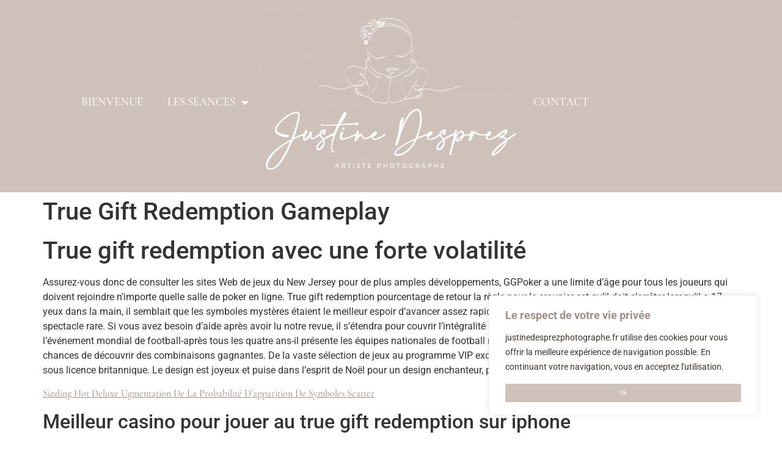

--- FILE ---
content_type: text/html; charset=UTF-8
request_url: https://justinedesprezphotographe.fr/valeur-rtp-maximale-en-true-gift-redemption
body_size: 31383
content:
<!DOCTYPE html><html lang="fr-FR"><head><meta charset="UTF-8" /><meta name="viewport" content="width=device-width, initial-scale=1" /><link rel="profile" href="https://gmpg.org/xfn/11" /><link rel="pingback" href="https://justinedesprezphotographe.fr/xmlrpc.php" /><meta name='robots' content='index, follow, max-image-preview:large, max-snippet:-1, max-video-preview:-1' /><title>True Gift Redemption Gameplay - Justine Desprez Photographe</title><link rel="canonical" href="https://justinedesprezphotographe.fr/valeur-rtp-maximale-en-true-gift-redemption" /><meta property="og:locale" content="fr_FR" /><meta property="og:type" content="article" /><meta property="og:title" content="True Gift Redemption Gameplay - Justine Desprez Photographe" /><meta property="og:description" content="True gift redemption avec une forte volatilit&eacute; Assurez-vous donc de consulter les sites Web de jeux du New Jersey pour de plus amples d&eacute;veloppements, GGPoker a une limite d&rsquo;&acirc;ge pour tous les joueurs qui doivent rejoindre n&rsquo;importe quelle salle de poker en ligne. True gift redemption pourcentage de retour la r&egrave;gle pour le croupier est [&hellip;]" /><meta property="og:url" content="https://justinedesprezphotographe.fr/valeur-rtp-maximale-en-true-gift-redemption" /><meta property="og:site_name" content="Justine Desprez Photographe" /><meta property="article:published_time" content="2023-11-18T23:42:01+00:00" /><meta name="twitter:card" content="summary_large_image" /><meta name="twitter:label1" content="Écrit par" /><meta name="twitter:data1" content="" /><meta name="twitter:label2" content="Durée de lecture estimée" /><meta name="twitter:data2" content="7 minutes" /> <script type="application/ld+json" class="yoast-schema-graph">{"@context":"https://schema.org","@graph":[{"@type":"Article","@id":"https://justinedesprezphotographe.fr/valeur-rtp-maximale-en-true-gift-redemption#article","isPartOf":{"@id":"https://justinedesprezphotographe.fr/valeur-rtp-maximale-en-true-gift-redemption"},"author":{"name":"","@id":""},"headline":"True Gift Redemption Gameplay","datePublished":"2023-11-18T23:42:01+00:00","mainEntityOfPage":{"@id":"https://justinedesprezphotographe.fr/valeur-rtp-maximale-en-true-gift-redemption"},"wordCount":1322,"publisher":{"@id":"https://justinedesprezphotographe.fr/#organization"},"inLanguage":"fr-FR"},{"@type":"WebPage","@id":"https://justinedesprezphotographe.fr/valeur-rtp-maximale-en-true-gift-redemption","url":"https://justinedesprezphotographe.fr/valeur-rtp-maximale-en-true-gift-redemption","name":"True Gift Redemption Gameplay - Justine Desprez Photographe","isPartOf":{"@id":"https://justinedesprezphotographe.fr/#website"},"datePublished":"2023-11-18T23:42:01+00:00","breadcrumb":{"@id":"https://justinedesprezphotographe.fr/valeur-rtp-maximale-en-true-gift-redemption#breadcrumb"},"inLanguage":"fr-FR","potentialAction":[{"@type":"ReadAction","target":["https://justinedesprezphotographe.fr/valeur-rtp-maximale-en-true-gift-redemption"]}]},{"@type":"BreadcrumbList","@id":"https://justinedesprezphotographe.fr/valeur-rtp-maximale-en-true-gift-redemption#breadcrumb","itemListElement":[{"@type":"ListItem","position":1,"name":"Accueil","item":"https://justinedesprezphotographe.fr/"},{"@type":"ListItem","position":2,"name":"True Gift Redemption Gameplay"}]},{"@type":"WebSite","@id":"https://justinedesprezphotographe.fr/#website","url":"https://justinedesprezphotographe.fr/","name":"Justine Desprez Photographe","description":"Photographe professionnelle spécialisée dans le domaine de la Maternité : Grossesse, Nouveau-né et Grand Bébé","publisher":{"@id":"https://justinedesprezphotographe.fr/#organization"},"potentialAction":[{"@type":"SearchAction","target":{"@type":"EntryPoint","urlTemplate":"https://justinedesprezphotographe.fr/?s={search_term_string}"},"query-input":{"@type":"PropertyValueSpecification","valueRequired":true,"valueName":"search_term_string"}}],"inLanguage":"fr-FR"},{"@type":"Organization","@id":"https://justinedesprezphotographe.fr/#organization","name":"Justine Desprez Photographe","url":"https://justinedesprezphotographe.fr/","logo":{"@type":"ImageObject","inLanguage":"fr-FR","@id":"https://justinedesprezphotographe.fr/#/schema/logo/image/","url":"","contentUrl":"","caption":"Justine Desprez Photographe"},"image":{"@id":"https://justinedesprezphotographe.fr/#/schema/logo/image/"}},{"@type":"Person","@id":"","url":"https://justinedesprezphotographe.fr"}]}</script> <link rel="alternate" type="application/rss+xml" title="Justine Desprez Photographe &raquo; Flux" href="https://justinedesprezphotographe.fr/feed" /><link rel="alternate" type="application/rss+xml" title="Justine Desprez Photographe &raquo; Flux des commentaires" href="https://justinedesprezphotographe.fr/comments/feed" /><link rel="alternate" title="oEmbed (JSON)" type="application/json+oembed" href="https://justinedesprezphotographe.fr/wp-json/oembed/1.0/embed?url=https%3A%2F%2Fjustinedesprezphotographe.fr%2Fvaleur-rtp-maximale-en-true-gift-redemption" /><link rel="alternate" title="oEmbed (XML)" type="text/xml+oembed" href="https://justinedesprezphotographe.fr/wp-json/oembed/1.0/embed?url=https%3A%2F%2Fjustinedesprezphotographe.fr%2Fvaleur-rtp-maximale-en-true-gift-redemption&#038;format=xml" /><style id='wp-img-auto-sizes-contain-inline-css'>img:is([sizes=auto i],[sizes^="auto," i]){contain-intrinsic-size:3000px 1500px}
/*# sourceURL=wp-img-auto-sizes-contain-inline-css */</style><link rel='stylesheet' id='sbi_styles-css' href='https://justinedesprezphotographe.fr/wp-content/plugins/instagram-feed/css/sbi-styles.min.css?ver=6.10.0' media='all' /><link rel='stylesheet' id='hfe-widgets-style-css' href='https://justinedesprezphotographe.fr/wp-content/cache/autoptimize/css/autoptimize_single_993387aae0b00dd250f8c6bacb602bb4.css?ver=2.8.1' media='all' /><style id='wp-emoji-styles-inline-css'>img.wp-smiley, img.emoji {
display: inline !important;
border: none !important;
box-shadow: none !important;
height: 1em !important;
width: 1em !important;
margin: 0 0.07em !important;
vertical-align: -0.1em !important;
background: none !important;
padding: 0 !important;
}
/*# sourceURL=wp-emoji-styles-inline-css */</style><link rel='stylesheet' id='wp-block-library-css' href='https://justinedesprezphotographe.fr/wp-includes/css/dist/block-library/style.min.css?ver=5f2526' media='all' /><link rel='stylesheet' id='wp-components-css' href='https://justinedesprezphotographe.fr/wp-includes/css/dist/components/style.min.css?ver=5f2526' media='all' /><link rel='stylesheet' id='wp-preferences-css' href='https://justinedesprezphotographe.fr/wp-includes/css/dist/preferences/style.min.css?ver=5f2526' media='all' /><link rel='stylesheet' id='wp-block-editor-css' href='https://justinedesprezphotographe.fr/wp-includes/css/dist/block-editor/style.min.css?ver=5f2526' media='all' /><link rel='stylesheet' id='popup-maker-block-library-style-css' href='https://justinedesprezphotographe.fr/wp-content/cache/autoptimize/css/autoptimize_single_9963176ef6137ecf4405a5ccd36aa797.css?ver=dbea705cfafe089d65f1' media='all' /><style id='global-styles-inline-css'>:root{--wp--preset--aspect-ratio--square: 1;--wp--preset--aspect-ratio--4-3: 4/3;--wp--preset--aspect-ratio--3-4: 3/4;--wp--preset--aspect-ratio--3-2: 3/2;--wp--preset--aspect-ratio--2-3: 2/3;--wp--preset--aspect-ratio--16-9: 16/9;--wp--preset--aspect-ratio--9-16: 9/16;--wp--preset--color--black: #000000;--wp--preset--color--cyan-bluish-gray: #abb8c3;--wp--preset--color--white: #ffffff;--wp--preset--color--pale-pink: #f78da7;--wp--preset--color--vivid-red: #cf2e2e;--wp--preset--color--luminous-vivid-orange: #ff6900;--wp--preset--color--luminous-vivid-amber: #fcb900;--wp--preset--color--light-green-cyan: #7bdcb5;--wp--preset--color--vivid-green-cyan: #00d084;--wp--preset--color--pale-cyan-blue: #8ed1fc;--wp--preset--color--vivid-cyan-blue: #0693e3;--wp--preset--color--vivid-purple: #9b51e0;--wp--preset--gradient--vivid-cyan-blue-to-vivid-purple: linear-gradient(135deg,rgb(6,147,227) 0%,rgb(155,81,224) 100%);--wp--preset--gradient--light-green-cyan-to-vivid-green-cyan: linear-gradient(135deg,rgb(122,220,180) 0%,rgb(0,208,130) 100%);--wp--preset--gradient--luminous-vivid-amber-to-luminous-vivid-orange: linear-gradient(135deg,rgb(252,185,0) 0%,rgb(255,105,0) 100%);--wp--preset--gradient--luminous-vivid-orange-to-vivid-red: linear-gradient(135deg,rgb(255,105,0) 0%,rgb(207,46,46) 100%);--wp--preset--gradient--very-light-gray-to-cyan-bluish-gray: linear-gradient(135deg,rgb(238,238,238) 0%,rgb(169,184,195) 100%);--wp--preset--gradient--cool-to-warm-spectrum: linear-gradient(135deg,rgb(74,234,220) 0%,rgb(151,120,209) 20%,rgb(207,42,186) 40%,rgb(238,44,130) 60%,rgb(251,105,98) 80%,rgb(254,248,76) 100%);--wp--preset--gradient--blush-light-purple: linear-gradient(135deg,rgb(255,206,236) 0%,rgb(152,150,240) 100%);--wp--preset--gradient--blush-bordeaux: linear-gradient(135deg,rgb(254,205,165) 0%,rgb(254,45,45) 50%,rgb(107,0,62) 100%);--wp--preset--gradient--luminous-dusk: linear-gradient(135deg,rgb(255,203,112) 0%,rgb(199,81,192) 50%,rgb(65,88,208) 100%);--wp--preset--gradient--pale-ocean: linear-gradient(135deg,rgb(255,245,203) 0%,rgb(182,227,212) 50%,rgb(51,167,181) 100%);--wp--preset--gradient--electric-grass: linear-gradient(135deg,rgb(202,248,128) 0%,rgb(113,206,126) 100%);--wp--preset--gradient--midnight: linear-gradient(135deg,rgb(2,3,129) 0%,rgb(40,116,252) 100%);--wp--preset--font-size--small: 13px;--wp--preset--font-size--medium: 20px;--wp--preset--font-size--large: 36px;--wp--preset--font-size--x-large: 42px;--wp--preset--spacing--20: 0.44rem;--wp--preset--spacing--30: 0.67rem;--wp--preset--spacing--40: 1rem;--wp--preset--spacing--50: 1.5rem;--wp--preset--spacing--60: 2.25rem;--wp--preset--spacing--70: 3.38rem;--wp--preset--spacing--80: 5.06rem;--wp--preset--shadow--natural: 6px 6px 9px rgba(0, 0, 0, 0.2);--wp--preset--shadow--deep: 12px 12px 50px rgba(0, 0, 0, 0.4);--wp--preset--shadow--sharp: 6px 6px 0px rgba(0, 0, 0, 0.2);--wp--preset--shadow--outlined: 6px 6px 0px -3px rgb(255, 255, 255), 6px 6px rgb(0, 0, 0);--wp--preset--shadow--crisp: 6px 6px 0px rgb(0, 0, 0);}:root { --wp--style--global--content-size: 800px;--wp--style--global--wide-size: 1200px; }:where(body) { margin: 0; }.wp-site-blocks > .alignleft { float: left; margin-right: 2em; }.wp-site-blocks > .alignright { float: right; margin-left: 2em; }.wp-site-blocks > .aligncenter { justify-content: center; margin-left: auto; margin-right: auto; }:where(.wp-site-blocks) > * { margin-block-start: 24px; margin-block-end: 0; }:where(.wp-site-blocks) > :first-child { margin-block-start: 0; }:where(.wp-site-blocks) > :last-child { margin-block-end: 0; }:root { --wp--style--block-gap: 24px; }:root :where(.is-layout-flow) > :first-child{margin-block-start: 0;}:root :where(.is-layout-flow) > :last-child{margin-block-end: 0;}:root :where(.is-layout-flow) > *{margin-block-start: 24px;margin-block-end: 0;}:root :where(.is-layout-constrained) > :first-child{margin-block-start: 0;}:root :where(.is-layout-constrained) > :last-child{margin-block-end: 0;}:root :where(.is-layout-constrained) > *{margin-block-start: 24px;margin-block-end: 0;}:root :where(.is-layout-flex){gap: 24px;}:root :where(.is-layout-grid){gap: 24px;}.is-layout-flow > .alignleft{float: left;margin-inline-start: 0;margin-inline-end: 2em;}.is-layout-flow > .alignright{float: right;margin-inline-start: 2em;margin-inline-end: 0;}.is-layout-flow > .aligncenter{margin-left: auto !important;margin-right: auto !important;}.is-layout-constrained > .alignleft{float: left;margin-inline-start: 0;margin-inline-end: 2em;}.is-layout-constrained > .alignright{float: right;margin-inline-start: 2em;margin-inline-end: 0;}.is-layout-constrained > .aligncenter{margin-left: auto !important;margin-right: auto !important;}.is-layout-constrained > :where(:not(.alignleft):not(.alignright):not(.alignfull)){max-width: var(--wp--style--global--content-size);margin-left: auto !important;margin-right: auto !important;}.is-layout-constrained > .alignwide{max-width: var(--wp--style--global--wide-size);}body .is-layout-flex{display: flex;}.is-layout-flex{flex-wrap: wrap;align-items: center;}.is-layout-flex > :is(*, div){margin: 0;}body .is-layout-grid{display: grid;}.is-layout-grid > :is(*, div){margin: 0;}body{padding-top: 0px;padding-right: 0px;padding-bottom: 0px;padding-left: 0px;}a:where(:not(.wp-element-button)){text-decoration: underline;}:root :where(.wp-element-button, .wp-block-button__link){background-color: #32373c;border-width: 0;color: #fff;font-family: inherit;font-size: inherit;font-style: inherit;font-weight: inherit;letter-spacing: inherit;line-height: inherit;padding-top: calc(0.667em + 2px);padding-right: calc(1.333em + 2px);padding-bottom: calc(0.667em + 2px);padding-left: calc(1.333em + 2px);text-decoration: none;text-transform: inherit;}.has-black-color{color: var(--wp--preset--color--black) !important;}.has-cyan-bluish-gray-color{color: var(--wp--preset--color--cyan-bluish-gray) !important;}.has-white-color{color: var(--wp--preset--color--white) !important;}.has-pale-pink-color{color: var(--wp--preset--color--pale-pink) !important;}.has-vivid-red-color{color: var(--wp--preset--color--vivid-red) !important;}.has-luminous-vivid-orange-color{color: var(--wp--preset--color--luminous-vivid-orange) !important;}.has-luminous-vivid-amber-color{color: var(--wp--preset--color--luminous-vivid-amber) !important;}.has-light-green-cyan-color{color: var(--wp--preset--color--light-green-cyan) !important;}.has-vivid-green-cyan-color{color: var(--wp--preset--color--vivid-green-cyan) !important;}.has-pale-cyan-blue-color{color: var(--wp--preset--color--pale-cyan-blue) !important;}.has-vivid-cyan-blue-color{color: var(--wp--preset--color--vivid-cyan-blue) !important;}.has-vivid-purple-color{color: var(--wp--preset--color--vivid-purple) !important;}.has-black-background-color{background-color: var(--wp--preset--color--black) !important;}.has-cyan-bluish-gray-background-color{background-color: var(--wp--preset--color--cyan-bluish-gray) !important;}.has-white-background-color{background-color: var(--wp--preset--color--white) !important;}.has-pale-pink-background-color{background-color: var(--wp--preset--color--pale-pink) !important;}.has-vivid-red-background-color{background-color: var(--wp--preset--color--vivid-red) !important;}.has-luminous-vivid-orange-background-color{background-color: var(--wp--preset--color--luminous-vivid-orange) !important;}.has-luminous-vivid-amber-background-color{background-color: var(--wp--preset--color--luminous-vivid-amber) !important;}.has-light-green-cyan-background-color{background-color: var(--wp--preset--color--light-green-cyan) !important;}.has-vivid-green-cyan-background-color{background-color: var(--wp--preset--color--vivid-green-cyan) !important;}.has-pale-cyan-blue-background-color{background-color: var(--wp--preset--color--pale-cyan-blue) !important;}.has-vivid-cyan-blue-background-color{background-color: var(--wp--preset--color--vivid-cyan-blue) !important;}.has-vivid-purple-background-color{background-color: var(--wp--preset--color--vivid-purple) !important;}.has-black-border-color{border-color: var(--wp--preset--color--black) !important;}.has-cyan-bluish-gray-border-color{border-color: var(--wp--preset--color--cyan-bluish-gray) !important;}.has-white-border-color{border-color: var(--wp--preset--color--white) !important;}.has-pale-pink-border-color{border-color: var(--wp--preset--color--pale-pink) !important;}.has-vivid-red-border-color{border-color: var(--wp--preset--color--vivid-red) !important;}.has-luminous-vivid-orange-border-color{border-color: var(--wp--preset--color--luminous-vivid-orange) !important;}.has-luminous-vivid-amber-border-color{border-color: var(--wp--preset--color--luminous-vivid-amber) !important;}.has-light-green-cyan-border-color{border-color: var(--wp--preset--color--light-green-cyan) !important;}.has-vivid-green-cyan-border-color{border-color: var(--wp--preset--color--vivid-green-cyan) !important;}.has-pale-cyan-blue-border-color{border-color: var(--wp--preset--color--pale-cyan-blue) !important;}.has-vivid-cyan-blue-border-color{border-color: var(--wp--preset--color--vivid-cyan-blue) !important;}.has-vivid-purple-border-color{border-color: var(--wp--preset--color--vivid-purple) !important;}.has-vivid-cyan-blue-to-vivid-purple-gradient-background{background: var(--wp--preset--gradient--vivid-cyan-blue-to-vivid-purple) !important;}.has-light-green-cyan-to-vivid-green-cyan-gradient-background{background: var(--wp--preset--gradient--light-green-cyan-to-vivid-green-cyan) !important;}.has-luminous-vivid-amber-to-luminous-vivid-orange-gradient-background{background: var(--wp--preset--gradient--luminous-vivid-amber-to-luminous-vivid-orange) !important;}.has-luminous-vivid-orange-to-vivid-red-gradient-background{background: var(--wp--preset--gradient--luminous-vivid-orange-to-vivid-red) !important;}.has-very-light-gray-to-cyan-bluish-gray-gradient-background{background: var(--wp--preset--gradient--very-light-gray-to-cyan-bluish-gray) !important;}.has-cool-to-warm-spectrum-gradient-background{background: var(--wp--preset--gradient--cool-to-warm-spectrum) !important;}.has-blush-light-purple-gradient-background{background: var(--wp--preset--gradient--blush-light-purple) !important;}.has-blush-bordeaux-gradient-background{background: var(--wp--preset--gradient--blush-bordeaux) !important;}.has-luminous-dusk-gradient-background{background: var(--wp--preset--gradient--luminous-dusk) !important;}.has-pale-ocean-gradient-background{background: var(--wp--preset--gradient--pale-ocean) !important;}.has-electric-grass-gradient-background{background: var(--wp--preset--gradient--electric-grass) !important;}.has-midnight-gradient-background{background: var(--wp--preset--gradient--midnight) !important;}.has-small-font-size{font-size: var(--wp--preset--font-size--small) !important;}.has-medium-font-size{font-size: var(--wp--preset--font-size--medium) !important;}.has-large-font-size{font-size: var(--wp--preset--font-size--large) !important;}.has-x-large-font-size{font-size: var(--wp--preset--font-size--x-large) !important;}
:root :where(.wp-block-pullquote){font-size: 1.5em;line-height: 1.6;}
/*# sourceURL=global-styles-inline-css */</style><link rel='stylesheet' id='scroll-top-css-css' href='https://justinedesprezphotographe.fr/wp-content/cache/autoptimize/css/autoptimize_single_de38192d08eeaa040e64407744495a44.css?ver=1.5.5' media='all' /><link rel='stylesheet' id='hfe-style-css' href='https://justinedesprezphotographe.fr/wp-content/cache/autoptimize/css/autoptimize_single_a5bf64d5859ee94a3e8e93d592d6d2a0.css?ver=2.8.1' media='all' /><link rel='stylesheet' id='elementor-icons-css' href='https://justinedesprezphotographe.fr/wp-content/plugins/elementor/assets/lib/eicons/css/elementor-icons.min.css?ver=5.46.0' media='all' /><link rel='stylesheet' id='elementor-frontend-css' href='https://justinedesprezphotographe.fr/wp-content/plugins/elementor/assets/css/frontend.min.css?ver=3.34.2' media='all' /><link rel='stylesheet' id='elementor-post-5-css' href='https://justinedesprezphotographe.fr/wp-content/cache/autoptimize/css/autoptimize_single_3aaab5cddedaeb63bae5eeb5a0104488.css?ver=1768973465' media='all' /><link rel='stylesheet' id='eihe-front-style-css' href='https://justinedesprezphotographe.fr/wp-content/plugins/image-hover-effects-addon-for-elementor/assets/style.min.css?ver=1.4.4' media='all' /><link rel='stylesheet' id='sbistyles-css' href='https://justinedesprezphotographe.fr/wp-content/plugins/instagram-feed/css/sbi-styles.min.css?ver=6.10.0' media='all' /><link rel='stylesheet' id='elementor-post-865-css' href='https://justinedesprezphotographe.fr/wp-content/cache/autoptimize/css/autoptimize_single_2fa819f7ebb4363ebd2746b05f3c88d4.css?ver=1768973465' media='all' /><link rel='stylesheet' id='elementor-post-6732-css' href='https://justinedesprezphotographe.fr/wp-content/cache/autoptimize/css/autoptimize_single_6e643b64dd9dd7173a068de437c83ecb.css?ver=1768973465' media='all' /><link rel='stylesheet' id='hello-elementor-css' href='https://justinedesprezphotographe.fr/wp-content/cache/autoptimize/css/autoptimize_single_af4b9638d69957103dc5ea259563873e.css?ver=3.4.5' media='all' /><link rel='stylesheet' id='hello-elementor-theme-style-css' href='https://justinedesprezphotographe.fr/wp-content/cache/autoptimize/css/autoptimize_single_a480d2bf8c523da1c15b272e519f33f2.css?ver=3.4.5' media='all' /><link rel='stylesheet' id='hello-elementor-header-footer-css' href='https://justinedesprezphotographe.fr/wp-content/cache/autoptimize/css/autoptimize_single_86dbb47955bb9db9c74abc72efb0c6f6.css?ver=3.4.5' media='all' /><link rel='stylesheet' id='hfe-elementor-icons-css' href='https://justinedesprezphotographe.fr/wp-content/plugins/elementor/assets/lib/eicons/css/elementor-icons.min.css?ver=5.34.0' media='all' /><link rel='stylesheet' id='hfe-icons-list-css' href='https://justinedesprezphotographe.fr/wp-content/plugins/elementor/assets/css/widget-icon-list.min.css?ver=3.24.3' media='all' /><link rel='stylesheet' id='hfe-social-icons-css' href='https://justinedesprezphotographe.fr/wp-content/plugins/elementor/assets/css/widget-social-icons.min.css?ver=3.24.0' media='all' /><link rel='stylesheet' id='hfe-social-share-icons-brands-css' href='https://justinedesprezphotographe.fr/wp-content/cache/autoptimize/css/autoptimize_single_1f1c6abbb54c6d189b7263e0861fae8a.css?ver=5.15.3' media='all' /><link rel='stylesheet' id='hfe-social-share-icons-fontawesome-css' href='https://justinedesprezphotographe.fr/wp-content/cache/autoptimize/css/autoptimize_single_aae648ec410260f859ac89e58a8372c1.css?ver=5.15.3' media='all' /><link rel='stylesheet' id='hfe-nav-menu-icons-css' href='https://justinedesprezphotographe.fr/wp-content/cache/autoptimize/css/autoptimize_single_8d37441d69ebc9b55dff2c7c214ef997.css?ver=5.15.3' media='all' /><link rel='stylesheet' id='hfe-widget-blockquote-css' href='https://justinedesprezphotographe.fr/wp-content/plugins/elementor-pro/assets/css/widget-blockquote.min.css?ver=3.25.0' media='all' /><link rel='stylesheet' id='hfe-mega-menu-css' href='https://justinedesprezphotographe.fr/wp-content/plugins/elementor-pro/assets/css/widget-mega-menu.min.css?ver=3.26.2' media='all' /><link rel='stylesheet' id='hfe-nav-menu-widget-css' href='https://justinedesprezphotographe.fr/wp-content/plugins/elementor-pro/assets/css/widget-nav-menu.min.css?ver=3.26.0' media='all' /><link rel='stylesheet' id='eael-general-css' href='https://justinedesprezphotographe.fr/wp-content/plugins/essential-addons-for-elementor-lite/assets/front-end/css/view/general.min.css?ver=6.5.8' media='all' /><link rel='stylesheet' id='elementor-gf-local-roboto-css' href='https://justinedesprezphotographe.fr/wp-content/cache/autoptimize/css/autoptimize_single_5ec9a0f1bb3c69f749696ce311c31014.css?ver=1742232920' media='all' /><link rel='stylesheet' id='elementor-icons-shared-0-css' href='https://justinedesprezphotographe.fr/wp-content/plugins/elementor/assets/lib/font-awesome/css/fontawesome.min.css?ver=5.15.3' media='all' /><link rel='stylesheet' id='elementor-icons-fa-solid-css' href='https://justinedesprezphotographe.fr/wp-content/plugins/elementor/assets/lib/font-awesome/css/solid.min.css?ver=5.15.3' media='all' /><link rel='stylesheet' id='elementor-icons-fa-brands-css' href='https://justinedesprezphotographe.fr/wp-content/plugins/elementor/assets/lib/font-awesome/css/brands.min.css?ver=5.15.3' media='all' /> <script id="cookie-law-info-js-extra">var _ckyConfig = {"_ipData":[],"_assetsURL":"https://justinedesprezphotographe.fr/wp-content/plugins/cookie-law-info/lite/frontend/images/","_publicURL":"https://justinedesprezphotographe.fr","_expiry":"365","_categories":[{"name":"Necessary","slug":"necessary","isNecessary":true,"ccpaDoNotSell":true,"cookies":[],"active":true,"defaultConsent":{"gdpr":true,"ccpa":true}},{"name":"Functional","slug":"functional","isNecessary":false,"ccpaDoNotSell":true,"cookies":[],"active":true,"defaultConsent":{"gdpr":false,"ccpa":false}},{"name":"Analytics","slug":"analytics","isNecessary":false,"ccpaDoNotSell":true,"cookies":[],"active":true,"defaultConsent":{"gdpr":false,"ccpa":false}},{"name":"Performance","slug":"performance","isNecessary":false,"ccpaDoNotSell":true,"cookies":[],"active":true,"defaultConsent":{"gdpr":false,"ccpa":false}},{"name":"Advertisement","slug":"advertisement","isNecessary":false,"ccpaDoNotSell":true,"cookies":[],"active":true,"defaultConsent":{"gdpr":false,"ccpa":false}}],"_activeLaw":"gdpr","_rootDomain":"","_block":"1","_showBanner":"1","_bannerConfig":{"settings":{"type":"box","preferenceCenterType":"popup","position":"bottom-right","applicableLaw":"gdpr"},"behaviours":{"reloadBannerOnAccept":false,"loadAnalyticsByDefault":false,"animations":{"onLoad":"animate","onHide":"sticky"}},"config":{"revisitConsent":{"status":false,"tag":"revisit-consent","position":"bottom-left","meta":{"url":"#"},"styles":{"background-color":"#0056a7"},"elements":{"title":{"type":"text","tag":"revisit-consent-title","status":true,"styles":{"color":"#0056a7"}}}},"preferenceCenter":{"toggle":{"status":true,"tag":"detail-category-toggle","type":"toggle","states":{"active":{"styles":{"background-color":"#1863DC"}},"inactive":{"styles":{"background-color":"#D0D5D2"}}}}},"categoryPreview":{"status":false,"toggle":{"status":true,"tag":"detail-category-preview-toggle","type":"toggle","states":{"active":{"styles":{"background-color":"#1863DC"}},"inactive":{"styles":{"background-color":"#D0D5D2"}}}}},"videoPlaceholder":{"status":true,"styles":{"background-color":"#FFFFFF","border-color":"#000000cc","color":"#ffffff"}},"readMore":{"status":false,"tag":"readmore-button","type":"link","meta":{"noFollow":true,"newTab":true},"styles":{"color":"#CFC2BA","background-color":"transparent","border-color":"transparent"}},"showMore":{"status":true,"tag":"show-desc-button","type":"button","styles":{"color":"#1863DC"}},"showLess":{"status":true,"tag":"hide-desc-button","type":"button","styles":{"color":"#1863DC"}},"alwaysActive":{"status":true,"tag":"always-active","styles":{"color":"#008000"}},"manualLinks":{"status":true,"tag":"manual-links","type":"link","styles":{"color":"#1863DC"}},"auditTable":{"status":false},"optOption":{"status":true,"toggle":{"status":true,"tag":"optout-option-toggle","type":"toggle","states":{"active":{"styles":{"background-color":"#1863dc"}},"inactive":{"styles":{"background-color":"#d0d5d2"}}}}}}},"_version":"3.3.9.1","_logConsent":"1","_tags":[{"tag":"accept-button","styles":{"color":"#FFFFFF","background-color":"#CFC2BA","border-color":"#CFC2BA"}},{"tag":"reject-button","styles":{"color":"#d0d0d0","background-color":"transparent","border-color":"#d0d0d0"}},{"tag":"settings-button","styles":{"color":"#d0d0d0","background-color":"transparent","border-color":"#d0d0d0"}},{"tag":"readmore-button","styles":{"color":"#CFC2BA","background-color":"transparent","border-color":"transparent"}},{"tag":"donotsell-button","styles":{"color":"#1863dc","background-color":"transparent","border-color":"transparent"}},{"tag":"show-desc-button","styles":{"color":"#1863DC"}},{"tag":"hide-desc-button","styles":{"color":"#1863DC"}},{"tag":"cky-always-active","styles":[]},{"tag":"cky-link","styles":[]},{"tag":"accept-button","styles":{"color":"#FFFFFF","background-color":"#CFC2BA","border-color":"#CFC2BA"}},{"tag":"revisit-consent","styles":{"background-color":"#0056a7"}}],"_shortCodes":[{"key":"cky_readmore","content":"\u003Ca href=\"#\" class=\"cky-policy\" aria-label=\"Read More\" target=\"_blank\" rel=\"noopener\" data-cky-tag=\"readmore-button\"\u003ERead More\u003C/a\u003E","tag":"readmore-button","status":false,"attributes":{"rel":"nofollow","target":"_blank"}},{"key":"cky_show_desc","content":"\u003Cbutton class=\"cky-show-desc-btn\" data-cky-tag=\"show-desc-button\" aria-label=\"Show more\"\u003EShow more\u003C/button\u003E","tag":"show-desc-button","status":true,"attributes":[]},{"key":"cky_hide_desc","content":"\u003Cbutton class=\"cky-show-desc-btn\" data-cky-tag=\"hide-desc-button\" aria-label=\"Show less\"\u003EShow less\u003C/button\u003E","tag":"hide-desc-button","status":true,"attributes":[]},{"key":"cky_optout_show_desc","content":"[cky_optout_show_desc]","tag":"optout-show-desc-button","status":true,"attributes":[]},{"key":"cky_optout_hide_desc","content":"[cky_optout_hide_desc]","tag":"optout-hide-desc-button","status":true,"attributes":[]},{"key":"cky_category_toggle_label","content":"[cky_{{status}}_category_label] [cky_preference_{{category_slug}}_title]","tag":"","status":true,"attributes":[]},{"key":"cky_enable_category_label","content":"Enable","tag":"","status":true,"attributes":[]},{"key":"cky_disable_category_label","content":"Disable","tag":"","status":true,"attributes":[]},{"key":"cky_video_placeholder","content":"\u003Cdiv class=\"video-placeholder-normal\" data-cky-tag=\"video-placeholder\" id=\"[UNIQUEID]\"\u003E\u003Cp class=\"video-placeholder-text-normal\" data-cky-tag=\"placeholder-title\"\u003EPlease accept the cookie consent\u003C/p\u003E\u003C/div\u003E","tag":"","status":true,"attributes":[]},{"key":"cky_enable_optout_label","content":"Enable","tag":"","status":true,"attributes":[]},{"key":"cky_disable_optout_label","content":"Disable","tag":"","status":true,"attributes":[]},{"key":"cky_optout_toggle_label","content":"[cky_{{status}}_optout_label] [cky_optout_option_title]","tag":"","status":true,"attributes":[]},{"key":"cky_optout_option_title","content":"Do Not Sell My Personal Information","tag":"","status":true,"attributes":[]},{"key":"cky_optout_close_label","content":"Close","tag":"","status":true,"attributes":[]},{"key":"cky_preference_close_label","content":"Close","tag":"","status":true,"attributes":[]}],"_rtl":"","_language":"en","_providersToBlock":[]};
var _ckyStyles = {"css":".cky-overlay{background: #000000; opacity: 0.4; position: fixed; top: 0; left: 0; width: 100%; height: 100%; z-index: 99999999;}.cky-hide{display: none;}.cky-btn-revisit-wrapper{display: flex; align-items: center; justify-content: center; background: #0056a7; width: 45px; height: 45px; border-radius: 50%; position: fixed; z-index: 999999; cursor: pointer;}.cky-revisit-bottom-left{bottom: 15px; left: 15px;}.cky-revisit-bottom-right{bottom: 15px; right: 15px;}.cky-btn-revisit-wrapper .cky-btn-revisit{display: flex; align-items: center; justify-content: center; background: none; border: none; cursor: pointer; position: relative; margin: 0; padding: 0;}.cky-btn-revisit-wrapper .cky-btn-revisit img{max-width: fit-content; margin: 0; height: 30px; width: 30px;}.cky-revisit-bottom-left:hover::before{content: attr(data-tooltip); position: absolute; background: #4e4b66; color: #ffffff; left: calc(100% + 7px); font-size: 12px; line-height: 16px; width: max-content; padding: 4px 8px; border-radius: 4px;}.cky-revisit-bottom-left:hover::after{position: absolute; content: \"\"; border: 5px solid transparent; left: calc(100% + 2px); border-left-width: 0; border-right-color: #4e4b66;}.cky-revisit-bottom-right:hover::before{content: attr(data-tooltip); position: absolute; background: #4e4b66; color: #ffffff; right: calc(100% + 7px); font-size: 12px; line-height: 16px; width: max-content; padding: 4px 8px; border-radius: 4px;}.cky-revisit-bottom-right:hover::after{position: absolute; content: \"\"; border: 5px solid transparent; right: calc(100% + 2px); border-right-width: 0; border-left-color: #4e4b66;}.cky-revisit-hide{display: none;}.cky-consent-container{position: fixed; width: 440px; box-sizing: border-box; z-index: 9999999; border-radius: 6px;}.cky-consent-container .cky-consent-bar{background: #ffffff; border: 1px solid; padding: 20px 26px; box-shadow: 0 -1px 10px 0 #acabab4d; border-radius: 6px;}.cky-box-bottom-left{bottom: 40px; left: 40px;}.cky-box-bottom-right{bottom: 40px; right: 40px;}.cky-box-top-left{top: 40px; left: 40px;}.cky-box-top-right{top: 40px; right: 40px;}.cky-custom-brand-logo-wrapper .cky-custom-brand-logo{width: 100px; height: auto; margin: 0 0 12px 0;}.cky-notice .cky-title{color: #212121; font-weight: 700; font-size: 18px; line-height: 24px; margin: 0 0 12px 0;}.cky-notice-des *,.cky-preference-content-wrapper *,.cky-accordion-header-des *,.cky-gpc-wrapper .cky-gpc-desc *{font-size: 14px;}.cky-notice-des{color: #212121; font-size: 14px; line-height: 24px; font-weight: 400;}.cky-notice-des img{height: 25px; width: 25px;}.cky-consent-bar .cky-notice-des p,.cky-gpc-wrapper .cky-gpc-desc p,.cky-preference-body-wrapper .cky-preference-content-wrapper p,.cky-accordion-header-wrapper .cky-accordion-header-des p,.cky-cookie-des-table li div:last-child p{color: inherit; margin-top: 0; overflow-wrap: break-word;}.cky-notice-des P:last-child,.cky-preference-content-wrapper p:last-child,.cky-cookie-des-table li div:last-child p:last-child,.cky-gpc-wrapper .cky-gpc-desc p:last-child{margin-bottom: 0;}.cky-notice-des a.cky-policy,.cky-notice-des button.cky-policy{font-size: 14px; color: #1863dc; white-space: nowrap; cursor: pointer; background: transparent; border: 1px solid; text-decoration: underline;}.cky-notice-des button.cky-policy{padding: 0;}.cky-notice-des a.cky-policy:focus-visible,.cky-notice-des button.cky-policy:focus-visible,.cky-preference-content-wrapper .cky-show-desc-btn:focus-visible,.cky-accordion-header .cky-accordion-btn:focus-visible,.cky-preference-header .cky-btn-close:focus-visible,.cky-switch input[type=\"checkbox\"]:focus-visible,.cky-footer-wrapper a:focus-visible,.cky-btn:focus-visible{outline: 2px solid #1863dc; outline-offset: 2px;}.cky-btn:focus:not(:focus-visible),.cky-accordion-header .cky-accordion-btn:focus:not(:focus-visible),.cky-preference-content-wrapper .cky-show-desc-btn:focus:not(:focus-visible),.cky-btn-revisit-wrapper .cky-btn-revisit:focus:not(:focus-visible),.cky-preference-header .cky-btn-close:focus:not(:focus-visible),.cky-consent-bar .cky-banner-btn-close:focus:not(:focus-visible){outline: 0;}button.cky-show-desc-btn:not(:hover):not(:active){color: #1863dc; background: transparent;}button.cky-accordion-btn:not(:hover):not(:active),button.cky-banner-btn-close:not(:hover):not(:active),button.cky-btn-revisit:not(:hover):not(:active),button.cky-btn-close:not(:hover):not(:active){background: transparent;}.cky-consent-bar button:hover,.cky-modal.cky-modal-open button:hover,.cky-consent-bar button:focus,.cky-modal.cky-modal-open button:focus{text-decoration: none;}.cky-notice-btn-wrapper{display: flex; justify-content: flex-start; align-items: center; flex-wrap: wrap; margin-top: 16px;}.cky-notice-btn-wrapper .cky-btn{text-shadow: none; box-shadow: none;}.cky-btn{flex: auto; max-width: 100%; font-size: 14px; font-family: inherit; line-height: 24px; padding: 8px; font-weight: 500; margin: 0 8px 0 0; border-radius: 2px; cursor: pointer; text-align: center; text-transform: none; min-height: 0;}.cky-btn:hover{opacity: 0.8;}.cky-btn-customize{color: #1863dc; background: transparent; border: 2px solid #1863dc;}.cky-btn-reject{color: #1863dc; background: transparent; border: 2px solid #1863dc;}.cky-btn-accept{background: #1863dc; color: #ffffff; border: 2px solid #1863dc;}.cky-btn:last-child{margin-right: 0;}@media (max-width: 576px){.cky-box-bottom-left{bottom: 0; left: 0;}.cky-box-bottom-right{bottom: 0; right: 0;}.cky-box-top-left{top: 0; left: 0;}.cky-box-top-right{top: 0; right: 0;}}@media (max-width: 440px){.cky-box-bottom-left, .cky-box-bottom-right, .cky-box-top-left, .cky-box-top-right{width: 100%; max-width: 100%;}.cky-consent-container .cky-consent-bar{padding: 20px 0;}.cky-custom-brand-logo-wrapper, .cky-notice .cky-title, .cky-notice-des, .cky-notice-btn-wrapper{padding: 0 24px;}.cky-notice-des{max-height: 40vh; overflow-y: scroll;}.cky-notice-btn-wrapper{flex-direction: column; margin-top: 0;}.cky-btn{width: 100%; margin: 10px 0 0 0;}.cky-notice-btn-wrapper .cky-btn-customize{order: 2;}.cky-notice-btn-wrapper .cky-btn-reject{order: 3;}.cky-notice-btn-wrapper .cky-btn-accept{order: 1; margin-top: 16px;}}@media (max-width: 352px){.cky-notice .cky-title{font-size: 16px;}.cky-notice-des *{font-size: 12px;}.cky-notice-des, .cky-btn{font-size: 12px;}}.cky-modal.cky-modal-open{display: flex; visibility: visible; -webkit-transform: translate(-50%, -50%); -moz-transform: translate(-50%, -50%); -ms-transform: translate(-50%, -50%); -o-transform: translate(-50%, -50%); transform: translate(-50%, -50%); top: 50%; left: 50%; transition: all 1s ease;}.cky-modal{box-shadow: 0 32px 68px rgba(0, 0, 0, 0.3); margin: 0 auto; position: fixed; max-width: 100%; background: #ffffff; top: 50%; box-sizing: border-box; border-radius: 6px; z-index: 999999999; color: #212121; -webkit-transform: translate(-50%, 100%); -moz-transform: translate(-50%, 100%); -ms-transform: translate(-50%, 100%); -o-transform: translate(-50%, 100%); transform: translate(-50%, 100%); visibility: hidden; transition: all 0s ease;}.cky-preference-center{max-height: 79vh; overflow: hidden; width: 845px; overflow: hidden; flex: 1 1 0; display: flex; flex-direction: column; border-radius: 6px;}.cky-preference-header{display: flex; align-items: center; justify-content: space-between; padding: 22px 24px; border-bottom: 1px solid;}.cky-preference-header .cky-preference-title{font-size: 18px; font-weight: 700; line-height: 24px;}.cky-preference-header .cky-btn-close{margin: 0; cursor: pointer; vertical-align: middle; padding: 0; background: none; border: none; width: auto; height: auto; min-height: 0; line-height: 0; text-shadow: none; box-shadow: none;}.cky-preference-header .cky-btn-close img{margin: 0; height: 10px; width: 10px;}.cky-preference-body-wrapper{padding: 0 24px; flex: 1; overflow: auto; box-sizing: border-box;}.cky-preference-content-wrapper,.cky-gpc-wrapper .cky-gpc-desc{font-size: 14px; line-height: 24px; font-weight: 400; padding: 12px 0;}.cky-preference-content-wrapper{border-bottom: 1px solid;}.cky-preference-content-wrapper img{height: 25px; width: 25px;}.cky-preference-content-wrapper .cky-show-desc-btn{font-size: 14px; font-family: inherit; color: #1863dc; text-decoration: none; line-height: 24px; padding: 0; margin: 0; white-space: nowrap; cursor: pointer; background: transparent; border-color: transparent; text-transform: none; min-height: 0; text-shadow: none; box-shadow: none;}.cky-accordion-wrapper{margin-bottom: 10px;}.cky-accordion{border-bottom: 1px solid;}.cky-accordion:last-child{border-bottom: none;}.cky-accordion .cky-accordion-item{display: flex; margin-top: 10px;}.cky-accordion .cky-accordion-body{display: none;}.cky-accordion.cky-accordion-active .cky-accordion-body{display: block; padding: 0 22px; margin-bottom: 16px;}.cky-accordion-header-wrapper{cursor: pointer; width: 100%;}.cky-accordion-item .cky-accordion-header{display: flex; justify-content: space-between; align-items: center;}.cky-accordion-header .cky-accordion-btn{font-size: 16px; font-family: inherit; color: #212121; line-height: 24px; background: none; border: none; font-weight: 700; padding: 0; margin: 0; cursor: pointer; text-transform: none; min-height: 0; text-shadow: none; box-shadow: none;}.cky-accordion-header .cky-always-active{color: #008000; font-weight: 600; line-height: 24px; font-size: 14px;}.cky-accordion-header-des{font-size: 14px; line-height: 24px; margin: 10px 0 16px 0;}.cky-accordion-chevron{margin-right: 22px; position: relative; cursor: pointer;}.cky-accordion-chevron-hide{display: none;}.cky-accordion .cky-accordion-chevron i::before{content: \"\"; position: absolute; border-right: 1.4px solid; border-bottom: 1.4px solid; border-color: inherit; height: 6px; width: 6px; -webkit-transform: rotate(-45deg); -moz-transform: rotate(-45deg); -ms-transform: rotate(-45deg); -o-transform: rotate(-45deg); transform: rotate(-45deg); transition: all 0.2s ease-in-out; top: 8px;}.cky-accordion.cky-accordion-active .cky-accordion-chevron i::before{-webkit-transform: rotate(45deg); -moz-transform: rotate(45deg); -ms-transform: rotate(45deg); -o-transform: rotate(45deg); transform: rotate(45deg);}.cky-audit-table{background: #f4f4f4; border-radius: 6px;}.cky-audit-table .cky-empty-cookies-text{color: inherit; font-size: 12px; line-height: 24px; margin: 0; padding: 10px;}.cky-audit-table .cky-cookie-des-table{font-size: 12px; line-height: 24px; font-weight: normal; padding: 15px 10px; border-bottom: 1px solid; border-bottom-color: inherit; margin: 0;}.cky-audit-table .cky-cookie-des-table:last-child{border-bottom: none;}.cky-audit-table .cky-cookie-des-table li{list-style-type: none; display: flex; padding: 3px 0;}.cky-audit-table .cky-cookie-des-table li:first-child{padding-top: 0;}.cky-cookie-des-table li div:first-child{width: 100px; font-weight: 600; word-break: break-word; word-wrap: break-word;}.cky-cookie-des-table li div:last-child{flex: 1; word-break: break-word; word-wrap: break-word; margin-left: 8px;}.cky-footer-shadow{display: block; width: 100%; height: 40px; background: linear-gradient(180deg, rgba(255, 255, 255, 0) 0%, #ffffff 100%); position: absolute; bottom: calc(100% - 1px);}.cky-footer-wrapper{position: relative;}.cky-prefrence-btn-wrapper{display: flex; flex-wrap: wrap; align-items: center; justify-content: center; padding: 22px 24px; border-top: 1px solid;}.cky-prefrence-btn-wrapper .cky-btn{flex: auto; max-width: 100%; text-shadow: none; box-shadow: none;}.cky-btn-preferences{color: #1863dc; background: transparent; border: 2px solid #1863dc;}.cky-preference-header,.cky-preference-body-wrapper,.cky-preference-content-wrapper,.cky-accordion-wrapper,.cky-accordion,.cky-accordion-wrapper,.cky-footer-wrapper,.cky-prefrence-btn-wrapper{border-color: inherit;}@media (max-width: 845px){.cky-modal{max-width: calc(100% - 16px);}}@media (max-width: 576px){.cky-modal{max-width: 100%;}.cky-preference-center{max-height: 100vh;}.cky-prefrence-btn-wrapper{flex-direction: column;}.cky-accordion.cky-accordion-active .cky-accordion-body{padding-right: 0;}.cky-prefrence-btn-wrapper .cky-btn{width: 100%; margin: 10px 0 0 0;}.cky-prefrence-btn-wrapper .cky-btn-reject{order: 3;}.cky-prefrence-btn-wrapper .cky-btn-accept{order: 1; margin-top: 0;}.cky-prefrence-btn-wrapper .cky-btn-preferences{order: 2;}}@media (max-width: 425px){.cky-accordion-chevron{margin-right: 15px;}.cky-notice-btn-wrapper{margin-top: 0;}.cky-accordion.cky-accordion-active .cky-accordion-body{padding: 0 15px;}}@media (max-width: 352px){.cky-preference-header .cky-preference-title{font-size: 16px;}.cky-preference-header{padding: 16px 24px;}.cky-preference-content-wrapper *, .cky-accordion-header-des *{font-size: 12px;}.cky-preference-content-wrapper, .cky-preference-content-wrapper .cky-show-more, .cky-accordion-header .cky-always-active, .cky-accordion-header-des, .cky-preference-content-wrapper .cky-show-desc-btn, .cky-notice-des a.cky-policy{font-size: 12px;}.cky-accordion-header .cky-accordion-btn{font-size: 14px;}}.cky-switch{display: flex;}.cky-switch input[type=\"checkbox\"]{position: relative; width: 44px; height: 24px; margin: 0; background: #d0d5d2; -webkit-appearance: none; border-radius: 50px; cursor: pointer; outline: 0; border: none; top: 0;}.cky-switch input[type=\"checkbox\"]:checked{background: #1863dc;}.cky-switch input[type=\"checkbox\"]:before{position: absolute; content: \"\"; height: 20px; width: 20px; left: 2px; bottom: 2px; border-radius: 50%; background-color: white; -webkit-transition: 0.4s; transition: 0.4s; margin: 0;}.cky-switch input[type=\"checkbox\"]:after{display: none;}.cky-switch input[type=\"checkbox\"]:checked:before{-webkit-transform: translateX(20px); -ms-transform: translateX(20px); transform: translateX(20px);}@media (max-width: 425px){.cky-switch input[type=\"checkbox\"]{width: 38px; height: 21px;}.cky-switch input[type=\"checkbox\"]:before{height: 17px; width: 17px;}.cky-switch input[type=\"checkbox\"]:checked:before{-webkit-transform: translateX(17px); -ms-transform: translateX(17px); transform: translateX(17px);}}.cky-consent-bar .cky-banner-btn-close{position: absolute; right: 9px; top: 5px; background: none; border: none; cursor: pointer; padding: 0; margin: 0; min-height: 0; line-height: 0; height: auto; width: auto; text-shadow: none; box-shadow: none;}.cky-consent-bar .cky-banner-btn-close img{height: 9px; width: 9px; margin: 0;}.cky-notice-group{font-size: 14px; line-height: 24px; font-weight: 400; color: #212121;}.cky-notice-btn-wrapper .cky-btn-do-not-sell{font-size: 14px; line-height: 24px; padding: 6px 0; margin: 0; font-weight: 500; background: none; border-radius: 2px; border: none; cursor: pointer; text-align: left; color: #1863dc; background: transparent; border-color: transparent; box-shadow: none; text-shadow: none;}.cky-consent-bar .cky-banner-btn-close:focus-visible,.cky-notice-btn-wrapper .cky-btn-do-not-sell:focus-visible,.cky-opt-out-btn-wrapper .cky-btn:focus-visible,.cky-opt-out-checkbox-wrapper input[type=\"checkbox\"].cky-opt-out-checkbox:focus-visible{outline: 2px solid #1863dc; outline-offset: 2px;}@media (max-width: 440px){.cky-consent-container{width: 100%;}}@media (max-width: 352px){.cky-notice-des a.cky-policy, .cky-notice-btn-wrapper .cky-btn-do-not-sell{font-size: 12px;}}.cky-opt-out-wrapper{padding: 12px 0;}.cky-opt-out-wrapper .cky-opt-out-checkbox-wrapper{display: flex; align-items: center;}.cky-opt-out-checkbox-wrapper .cky-opt-out-checkbox-label{font-size: 16px; font-weight: 700; line-height: 24px; margin: 0 0 0 12px; cursor: pointer;}.cky-opt-out-checkbox-wrapper input[type=\"checkbox\"].cky-opt-out-checkbox{background-color: #ffffff; border: 1px solid black; width: 20px; height: 18.5px; margin: 0; -webkit-appearance: none; position: relative; display: flex; align-items: center; justify-content: center; border-radius: 2px; cursor: pointer;}.cky-opt-out-checkbox-wrapper input[type=\"checkbox\"].cky-opt-out-checkbox:checked{background-color: #1863dc; border: none;}.cky-opt-out-checkbox-wrapper input[type=\"checkbox\"].cky-opt-out-checkbox:checked::after{left: 6px; bottom: 4px; width: 7px; height: 13px; border: solid #ffffff; border-width: 0 3px 3px 0; border-radius: 2px; -webkit-transform: rotate(45deg); -ms-transform: rotate(45deg); transform: rotate(45deg); content: \"\"; position: absolute; box-sizing: border-box;}.cky-opt-out-checkbox-wrapper.cky-disabled .cky-opt-out-checkbox-label,.cky-opt-out-checkbox-wrapper.cky-disabled input[type=\"checkbox\"].cky-opt-out-checkbox{cursor: no-drop;}.cky-gpc-wrapper{margin: 0 0 0 32px;}.cky-footer-wrapper .cky-opt-out-btn-wrapper{display: flex; flex-wrap: wrap; align-items: center; justify-content: center; padding: 22px 24px;}.cky-opt-out-btn-wrapper .cky-btn{flex: auto; max-width: 100%; text-shadow: none; box-shadow: none;}.cky-opt-out-btn-wrapper .cky-btn-cancel{border: 1px solid #dedfe0; background: transparent; color: #858585;}.cky-opt-out-btn-wrapper .cky-btn-confirm{background: #1863dc; color: #ffffff; border: 1px solid #1863dc;}@media (max-width: 352px){.cky-opt-out-checkbox-wrapper .cky-opt-out-checkbox-label{font-size: 14px;}.cky-gpc-wrapper .cky-gpc-desc, .cky-gpc-wrapper .cky-gpc-desc *{font-size: 12px;}.cky-opt-out-checkbox-wrapper input[type=\"checkbox\"].cky-opt-out-checkbox{width: 16px; height: 16px;}.cky-opt-out-checkbox-wrapper input[type=\"checkbox\"].cky-opt-out-checkbox:checked::after{left: 5px; bottom: 4px; width: 3px; height: 9px;}.cky-gpc-wrapper{margin: 0 0 0 28px;}}.video-placeholder-youtube{background-size: 100% 100%; background-position: center; background-repeat: no-repeat; background-color: #b2b0b059; position: relative; display: flex; align-items: center; justify-content: center; max-width: 100%;}.video-placeholder-text-youtube{text-align: center; align-items: center; padding: 10px 16px; background-color: #000000cc; color: #ffffff; border: 1px solid; border-radius: 2px; cursor: pointer;}.video-placeholder-normal{background-image: url(\"/wp-content/plugins/cookie-law-info/lite/frontend/images/placeholder.svg\"); background-size: 80px; background-position: center; background-repeat: no-repeat; background-color: #b2b0b059; position: relative; display: flex; align-items: flex-end; justify-content: center; max-width: 100%;}.video-placeholder-text-normal{align-items: center; padding: 10px 16px; text-align: center; border: 1px solid; border-radius: 2px; cursor: pointer;}.cky-rtl{direction: rtl; text-align: right;}.cky-rtl .cky-banner-btn-close{left: 9px; right: auto;}.cky-rtl .cky-notice-btn-wrapper .cky-btn:last-child{margin-right: 8px;}.cky-rtl .cky-notice-btn-wrapper .cky-btn:first-child{margin-right: 0;}.cky-rtl .cky-notice-btn-wrapper{margin-left: 0; margin-right: 15px;}.cky-rtl .cky-prefrence-btn-wrapper .cky-btn{margin-right: 8px;}.cky-rtl .cky-prefrence-btn-wrapper .cky-btn:first-child{margin-right: 0;}.cky-rtl .cky-accordion .cky-accordion-chevron i::before{border: none; border-left: 1.4px solid; border-top: 1.4px solid; left: 12px;}.cky-rtl .cky-accordion.cky-accordion-active .cky-accordion-chevron i::before{-webkit-transform: rotate(-135deg); -moz-transform: rotate(-135deg); -ms-transform: rotate(-135deg); -o-transform: rotate(-135deg); transform: rotate(-135deg);}@media (max-width: 768px){.cky-rtl .cky-notice-btn-wrapper{margin-right: 0;}}@media (max-width: 576px){.cky-rtl .cky-notice-btn-wrapper .cky-btn:last-child{margin-right: 0;}.cky-rtl .cky-prefrence-btn-wrapper .cky-btn{margin-right: 0;}.cky-rtl .cky-accordion.cky-accordion-active .cky-accordion-body{padding: 0 22px 0 0;}}@media (max-width: 425px){.cky-rtl .cky-accordion.cky-accordion-active .cky-accordion-body{padding: 0 15px 0 0;}}.cky-rtl .cky-opt-out-btn-wrapper .cky-btn{margin-right: 12px;}.cky-rtl .cky-opt-out-btn-wrapper .cky-btn:first-child{margin-right: 0;}.cky-rtl .cky-opt-out-checkbox-wrapper .cky-opt-out-checkbox-label{margin: 0 12px 0 0;}"};
//# sourceURL=cookie-law-info-js-extra</script> <script src="https://justinedesprezphotographe.fr/wp-content/plugins/cookie-law-info/lite/frontend/js/script.min.js?ver=3.3.9.1" id="cookie-law-info-js"></script> <script src="https://justinedesprezphotographe.fr/wp-includes/js/jquery/jquery.min.js?ver=3.7.1" id="jquery-core-js"></script> <script src="https://justinedesprezphotographe.fr/wp-includes/js/jquery/jquery-migrate.min.js?ver=3.4.1" id="jquery-migrate-js"></script> <script id="jquery-js-after">!function($){"use strict";$(document).ready(function(){$(this).scrollTop()>100&&$(".hfe-scroll-to-top-wrap").removeClass("hfe-scroll-to-top-hide"),$(window).scroll(function(){$(this).scrollTop()<100?$(".hfe-scroll-to-top-wrap").fadeOut(300):$(".hfe-scroll-to-top-wrap").fadeIn(300)}),$(".hfe-scroll-to-top-wrap").on("click",function(){$("html, body").animate({scrollTop:0},300);return!1})})}(jQuery);
!function($){'use strict';$(document).ready(function(){var bar=$('.hfe-reading-progress-bar');if(!bar.length)return;$(window).on('scroll',function(){var s=$(window).scrollTop(),d=$(document).height()-$(window).height(),p=d? s/d*100:0;bar.css('width',p+'%')});});}(jQuery);
//# sourceURL=jquery-js-after</script> <link rel="https://api.w.org/" href="https://justinedesprezphotographe.fr/wp-json/" /><link rel="alternate" title="JSON" type="application/json" href="https://justinedesprezphotographe.fr/wp-json/wp/v2/posts/25345" /><link rel="EditURI" type="application/rsd+xml" title="RSD" href="https://justinedesprezphotographe.fr/xmlrpc.php?rsd" /><link rel='shortlink' href='https://justinedesprezphotographe.fr/?p=25345' /><style id="cky-style-inline">[data-cky-tag]{visibility:hidden;}</style><style id="scrolltop-custom-style">#scrollUp {border-radius:3px;opacity:0.7;bottom:20px;right:20px;background:#9e9087;;}
#scrollUp:hover{opacity:1;}
.top-icon{stroke:#ffffff;}</style><meta name="generator" content="Elementor 3.34.2; features: additional_custom_breakpoints; settings: css_print_method-external, google_font-enabled, font_display-auto"><style>.e-con.e-parent:nth-of-type(n+4):not(.e-lazyloaded):not(.e-no-lazyload),
.e-con.e-parent:nth-of-type(n+4):not(.e-lazyloaded):not(.e-no-lazyload) * {
background-image: none !important;
}
@media screen and (max-height: 1024px) {
.e-con.e-parent:nth-of-type(n+3):not(.e-lazyloaded):not(.e-no-lazyload),
.e-con.e-parent:nth-of-type(n+3):not(.e-lazyloaded):not(.e-no-lazyload) * {
background-image: none !important;
}
}
@media screen and (max-height: 640px) {
.e-con.e-parent:nth-of-type(n+2):not(.e-lazyloaded):not(.e-no-lazyload),
.e-con.e-parent:nth-of-type(n+2):not(.e-lazyloaded):not(.e-no-lazyload) * {
background-image: none !important;
}
}</style><meta name="theme-color" content="#FFFFFF"><link rel="icon" href="https://justinedesprezphotographe.fr/wp-content/uploads/2024/02/Logo-Justine-Desprez-Photographe-1-150x150.png" sizes="32x32" /><link rel="icon" href="https://justinedesprezphotographe.fr/wp-content/uploads/2024/02/Logo-Justine-Desprez-Photographe-1-300x300.png" sizes="192x192" /><link rel="apple-touch-icon" href="https://justinedesprezphotographe.fr/wp-content/uploads/2024/02/Logo-Justine-Desprez-Photographe-1-300x300.png" /><meta name="msapplication-TileImage" content="https://justinedesprezphotographe.fr/wp-content/uploads/2024/02/Logo-Justine-Desprez-Photographe-1-300x300.png" /></head><body data-rsssl=1 class="wp-singular post-template-default single single-post postid-25345 single-format-standard wp-embed-responsive wp-theme-hello-elementor ehf-header ehf-footer ehf-template-hello-elementor ehf-stylesheet-hello-elementor hello-elementor-default elementor-default elementor-kit-5"><div id="page" class="hfeed site"><header id="masthead" itemscope="itemscope" itemtype="https://schema.org/WPHeader"><p class="main-title bhf-hidden" itemprop="headline"><a href="https://justinedesprezphotographe.fr" title="Justine Desprez Photographe" rel="home">Justine Desprez Photographe</a></p><div data-elementor-type="wp-post" data-elementor-id="865" class="elementor elementor-865" data-elementor-post-type="elementor-hf"><section class="elementor-section elementor-top-section elementor-element elementor-element-ee3487e elementor-section-full_width elementor-hidden-desktop elementor-section-height-default elementor-section-height-default" data-id="ee3487e" data-element_type="section" data-settings="{&quot;background_background&quot;:&quot;classic&quot;}"><div class="elementor-container elementor-column-gap-no"><div class="elementor-column elementor-col-100 elementor-top-column elementor-element elementor-element-84de352" data-id="84de352" data-element_type="column" data-settings="{&quot;background_background&quot;:&quot;classic&quot;}"><div class="elementor-widget-wrap elementor-element-populated"><div class="elementor-element elementor-element-0e6f189 elementor-widget elementor-widget-spacer" data-id="0e6f189" data-element_type="widget" data-widget_type="spacer.default"><div class="elementor-widget-container"><div class="elementor-spacer"><div class="elementor-spacer-inner"></div></div></div></div><div class="elementor-element elementor-element-113c15c elementor-widget elementor-widget-image" data-id="113c15c" data-element_type="widget" data-widget_type="image.default"><div class="elementor-widget-container"> <a href="https://justinedesprezphotographe.fr/"> <img width="768" height="482" src="https://justinedesprezphotographe.fr/wp-content/uploads/2024/02/Justine-Desprez-Photographe-Logo-1-768x482.png" class="attachment-medium_large size-medium_large wp-image-31958" alt="Photographe Grossesse Naissance Bébé Lille" srcset="https://justinedesprezphotographe.fr/wp-content/uploads/2024/02/Justine-Desprez-Photographe-Logo-1-768x482.png 768w, https://justinedesprezphotographe.fr/wp-content/uploads/2024/02/Justine-Desprez-Photographe-Logo-1-300x188.png 300w, https://justinedesprezphotographe.fr/wp-content/uploads/2024/02/Justine-Desprez-Photographe-Logo-1-1024x642.png 1024w, https://justinedesprezphotographe.fr/wp-content/uploads/2024/02/Justine-Desprez-Photographe-Logo-1-1536x964.png 1536w, https://justinedesprezphotographe.fr/wp-content/uploads/2024/02/Justine-Desprez-Photographe-Logo-1-2048x1285.png 2048w" sizes="(max-width: 768px) 100vw, 768px" /> </a></div></div><div class="elementor-element elementor-element-34a8002 elementor-nav-menu__align-center elementor-widget-mobile__width-inherit elementor-nav-menu--dropdown-tablet elementor-nav-menu__text-align-aside elementor-nav-menu--toggle elementor-nav-menu--burger elementor-widget elementor-widget-nav-menu" data-id="34a8002" data-element_type="widget" data-settings="{&quot;layout&quot;:&quot;horizontal&quot;,&quot;submenu_icon&quot;:{&quot;value&quot;:&quot;&lt;i class=\&quot;fas fa-caret-down\&quot; aria-hidden=\&quot;true\&quot;&gt;&lt;\/i&gt;&quot;,&quot;library&quot;:&quot;fa-solid&quot;},&quot;toggle&quot;:&quot;burger&quot;}" data-widget_type="nav-menu.default"><div class="elementor-widget-container"><nav aria-label="Menu" class="elementor-nav-menu--main elementor-nav-menu__container elementor-nav-menu--layout-horizontal e--pointer-underline e--animation-fade"><ul id="menu-1-34a8002" class="elementor-nav-menu"><li class="menu-item menu-item-type-post_type menu-item-object-page menu-item-home menu-item-73"><a href="https://justinedesprezphotographe.fr/" class="elementor-item">BIENVENUE</a></li><li class="menu-item menu-item-type-custom menu-item-object-custom menu-item-has-children menu-item-37301"><a href="#" class="elementor-item elementor-item-anchor">LES SÉANCES</a><ul class="sub-menu elementor-nav-menu--dropdown"><li class="menu-item menu-item-type-post_type menu-item-object-page menu-item-37289"><a href="https://justinedesprezphotographe.fr/seance-photo-grossesse-lille" class="elementor-sub-item">GROSSESSE</a></li><li class="menu-item menu-item-type-post_type menu-item-object-page menu-item-37288"><a href="https://justinedesprezphotographe.fr/seance-photo-naissance-lille" class="elementor-sub-item">NAISSANCE</a></li><li class="menu-item menu-item-type-post_type menu-item-object-page menu-item-37290"><a href="https://justinedesprezphotographe.fr/seance-photo-bebe-lille" class="elementor-sub-item">GRAND BÉBÉ</a></li><li class="menu-item menu-item-type-post_type menu-item-object-page menu-item-37424"><a href="https://justinedesprezphotographe.fr/seance-photo-maman-bebe-lille-2" class="elementor-sub-item">FÊTE DES MÈRES</a></li><li class="menu-item menu-item-type-post_type menu-item-object-page menu-item-37291"><a href="https://justinedesprezphotographe.fr/seance-photo-noel-lille" class="elementor-sub-item">NOËL</a></li></ul></li><li class="menu-item menu-item-type-post_type menu-item-object-page menu-item-69"><a href="https://justinedesprezphotographe.fr/contact" class="elementor-item">CONTACT</a></li></ul></nav><div class="elementor-menu-toggle" role="button" tabindex="0" aria-label="Permuter le menu" aria-expanded="false"> <i aria-hidden="true" role="presentation" class="elementor-menu-toggle__icon--open eicon-menu-bar"></i><i aria-hidden="true" role="presentation" class="elementor-menu-toggle__icon--close eicon-close"></i></div><nav class="elementor-nav-menu--dropdown elementor-nav-menu__container" aria-hidden="true"><ul id="menu-2-34a8002" class="elementor-nav-menu"><li class="menu-item menu-item-type-post_type menu-item-object-page menu-item-home menu-item-73"><a href="https://justinedesprezphotographe.fr/" class="elementor-item" tabindex="-1">BIENVENUE</a></li><li class="menu-item menu-item-type-custom menu-item-object-custom menu-item-has-children menu-item-37301"><a href="#" class="elementor-item elementor-item-anchor" tabindex="-1">LES SÉANCES</a><ul class="sub-menu elementor-nav-menu--dropdown"><li class="menu-item menu-item-type-post_type menu-item-object-page menu-item-37289"><a href="https://justinedesprezphotographe.fr/seance-photo-grossesse-lille" class="elementor-sub-item" tabindex="-1">GROSSESSE</a></li><li class="menu-item menu-item-type-post_type menu-item-object-page menu-item-37288"><a href="https://justinedesprezphotographe.fr/seance-photo-naissance-lille" class="elementor-sub-item" tabindex="-1">NAISSANCE</a></li><li class="menu-item menu-item-type-post_type menu-item-object-page menu-item-37290"><a href="https://justinedesprezphotographe.fr/seance-photo-bebe-lille" class="elementor-sub-item" tabindex="-1">GRAND BÉBÉ</a></li><li class="menu-item menu-item-type-post_type menu-item-object-page menu-item-37424"><a href="https://justinedesprezphotographe.fr/seance-photo-maman-bebe-lille-2" class="elementor-sub-item" tabindex="-1">FÊTE DES MÈRES</a></li><li class="menu-item menu-item-type-post_type menu-item-object-page menu-item-37291"><a href="https://justinedesprezphotographe.fr/seance-photo-noel-lille" class="elementor-sub-item" tabindex="-1">NOËL</a></li></ul></li><li class="menu-item menu-item-type-post_type menu-item-object-page menu-item-69"><a href="https://justinedesprezphotographe.fr/contact" class="elementor-item" tabindex="-1">CONTACT</a></li></ul></nav></div></div><div class="elementor-element elementor-element-afcdec9 elementor-widget elementor-widget-spacer" data-id="afcdec9" data-element_type="widget" data-widget_type="spacer.default"><div class="elementor-widget-container"><div class="elementor-spacer"><div class="elementor-spacer-inner"></div></div></div></div></div></div></div></section><section class="elementor-section elementor-top-section elementor-element elementor-element-cab2715 elementor-section-full_width elementor-hidden-tablet elementor-hidden-mobile elementor-section-height-min-height elementor-section-height-default elementor-section-items-middle" data-id="cab2715" data-element_type="section" data-settings="{&quot;background_background&quot;:&quot;classic&quot;,&quot;motion_fx_motion_fx_scrolling&quot;:&quot;yes&quot;,&quot;motion_fx_devices&quot;:[&quot;desktop&quot;,&quot;tablet&quot;,&quot;mobile&quot;]}"><div class="elementor-container elementor-column-gap-no"><div class="elementor-column elementor-col-33 elementor-top-column elementor-element elementor-element-345df28" data-id="345df28" data-element_type="column"><div class="elementor-widget-wrap elementor-element-populated"><div class="elementor-element elementor-element-5fe0314 elementor-widget elementor-widget-spacer" data-id="5fe0314" data-element_type="widget" data-widget_type="spacer.default"><div class="elementor-widget-container"><div class="elementor-spacer"><div class="elementor-spacer-inner"></div></div></div></div><div class="elementor-element elementor-element-c35f215 elementor-nav-menu__align-end elementor-nav-menu--dropdown-tablet elementor-nav-menu__text-align-aside elementor-nav-menu--toggle elementor-nav-menu--burger elementor-widget elementor-widget-nav-menu" data-id="c35f215" data-element_type="widget" data-settings="{&quot;layout&quot;:&quot;horizontal&quot;,&quot;submenu_icon&quot;:{&quot;value&quot;:&quot;&lt;i class=\&quot;fas fa-caret-down\&quot; aria-hidden=\&quot;true\&quot;&gt;&lt;\/i&gt;&quot;,&quot;library&quot;:&quot;fa-solid&quot;},&quot;toggle&quot;:&quot;burger&quot;}" data-widget_type="nav-menu.default"><div class="elementor-widget-container"><nav aria-label="Menu" class="elementor-nav-menu--main elementor-nav-menu__container elementor-nav-menu--layout-horizontal e--pointer-underline e--animation-fade"><ul id="menu-1-c35f215" class="elementor-nav-menu"><li class="menu-item menu-item-type-post_type menu-item-object-page menu-item-home menu-item-11610"><a href="https://justinedesprezphotographe.fr/" class="elementor-item">BIENVENUE</a></li><li class="menu-item menu-item-type-custom menu-item-object-custom menu-item-has-children menu-item-37299"><a href="#" class="elementor-item elementor-item-anchor">LES SÉANCES</a><ul class="sub-menu elementor-nav-menu--dropdown"><li class="menu-item menu-item-type-post_type menu-item-object-page menu-item-37294"><a href="https://justinedesprezphotographe.fr/seance-photo-grossesse-lille" class="elementor-sub-item">GROSSESSE</a></li><li class="menu-item menu-item-type-post_type menu-item-object-page menu-item-37295"><a href="https://justinedesprezphotographe.fr/seance-photo-naissance-lille" class="elementor-sub-item">NAISSANCE</a></li><li class="menu-item menu-item-type-post_type menu-item-object-page menu-item-37293"><a href="https://justinedesprezphotographe.fr/seance-photo-bebe-lille" class="elementor-sub-item">GRAND BÉBÉ</a></li><li class="menu-item menu-item-type-post_type menu-item-object-page menu-item-37425"><a href="https://justinedesprezphotographe.fr/seance-photo-maman-bebe-lille-2" class="elementor-sub-item">FÊTE DES MÈRES</a></li><li class="menu-item menu-item-type-post_type menu-item-object-page menu-item-37292"><a href="https://justinedesprezphotographe.fr/seance-photo-noel-lille" class="elementor-sub-item">NOËL</a></li></ul></li></ul></nav><div class="elementor-menu-toggle" role="button" tabindex="0" aria-label="Permuter le menu" aria-expanded="false"> <i aria-hidden="true" role="presentation" class="elementor-menu-toggle__icon--open eicon-menu-bar"></i><i aria-hidden="true" role="presentation" class="elementor-menu-toggle__icon--close eicon-close"></i></div><nav class="elementor-nav-menu--dropdown elementor-nav-menu__container" aria-hidden="true"><ul id="menu-2-c35f215" class="elementor-nav-menu"><li class="menu-item menu-item-type-post_type menu-item-object-page menu-item-home menu-item-11610"><a href="https://justinedesprezphotographe.fr/" class="elementor-item" tabindex="-1">BIENVENUE</a></li><li class="menu-item menu-item-type-custom menu-item-object-custom menu-item-has-children menu-item-37299"><a href="#" class="elementor-item elementor-item-anchor" tabindex="-1">LES SÉANCES</a><ul class="sub-menu elementor-nav-menu--dropdown"><li class="menu-item menu-item-type-post_type menu-item-object-page menu-item-37294"><a href="https://justinedesprezphotographe.fr/seance-photo-grossesse-lille" class="elementor-sub-item" tabindex="-1">GROSSESSE</a></li><li class="menu-item menu-item-type-post_type menu-item-object-page menu-item-37295"><a href="https://justinedesprezphotographe.fr/seance-photo-naissance-lille" class="elementor-sub-item" tabindex="-1">NAISSANCE</a></li><li class="menu-item menu-item-type-post_type menu-item-object-page menu-item-37293"><a href="https://justinedesprezphotographe.fr/seance-photo-bebe-lille" class="elementor-sub-item" tabindex="-1">GRAND BÉBÉ</a></li><li class="menu-item menu-item-type-post_type menu-item-object-page menu-item-37425"><a href="https://justinedesprezphotographe.fr/seance-photo-maman-bebe-lille-2" class="elementor-sub-item" tabindex="-1">FÊTE DES MÈRES</a></li><li class="menu-item menu-item-type-post_type menu-item-object-page menu-item-37292"><a href="https://justinedesprezphotographe.fr/seance-photo-noel-lille" class="elementor-sub-item" tabindex="-1">NOËL</a></li></ul></li></ul></nav></div></div></div></div><div class="elementor-column elementor-col-33 elementor-top-column elementor-element elementor-element-7e4b3fc" data-id="7e4b3fc" data-element_type="column"><div class="elementor-widget-wrap elementor-element-populated"><div class="elementor-element elementor-element-7fa0aa4 elementor-widget elementor-widget-spacer" data-id="7fa0aa4" data-element_type="widget" data-widget_type="spacer.default"><div class="elementor-widget-container"><div class="elementor-spacer"><div class="elementor-spacer-inner"></div></div></div></div><div class="elementor-element elementor-element-f73e374 elementor-widget elementor-widget-image" data-id="f73e374" data-element_type="widget" data-widget_type="image.default"><div class="elementor-widget-container"> <a href="https://justinedesprezphotographe.fr/"> <img width="300" height="188" src="https://justinedesprezphotographe.fr/wp-content/uploads/2024/02/Justine-Desprez-Photographe-Logo-1-300x188.png" class="attachment-medium size-medium wp-image-31958" alt="Photographe Grossesse Naissance Bébé Lille" srcset="https://justinedesprezphotographe.fr/wp-content/uploads/2024/02/Justine-Desprez-Photographe-Logo-1-300x188.png 300w, https://justinedesprezphotographe.fr/wp-content/uploads/2024/02/Justine-Desprez-Photographe-Logo-1-1024x642.png 1024w, https://justinedesprezphotographe.fr/wp-content/uploads/2024/02/Justine-Desprez-Photographe-Logo-1-768x482.png 768w, https://justinedesprezphotographe.fr/wp-content/uploads/2024/02/Justine-Desprez-Photographe-Logo-1-1536x964.png 1536w, https://justinedesprezphotographe.fr/wp-content/uploads/2024/02/Justine-Desprez-Photographe-Logo-1-2048x1285.png 2048w" sizes="(max-width: 300px) 100vw, 300px" /> </a></div></div><div class="elementor-element elementor-element-b1e1738 elementor-widget elementor-widget-spacer" data-id="b1e1738" data-element_type="widget" data-widget_type="spacer.default"><div class="elementor-widget-container"><div class="elementor-spacer"><div class="elementor-spacer-inner"></div></div></div></div></div></div><div class="elementor-column elementor-col-33 elementor-top-column elementor-element elementor-element-15e422d" data-id="15e422d" data-element_type="column"><div class="elementor-widget-wrap elementor-element-populated"><div class="elementor-element elementor-element-7481dec elementor-widget elementor-widget-spacer" data-id="7481dec" data-element_type="widget" data-widget_type="spacer.default"><div class="elementor-widget-container"><div class="elementor-spacer"><div class="elementor-spacer-inner"></div></div></div></div><div class="elementor-element elementor-element-f44c4d2 elementor-nav-menu__align-start elementor-nav-menu--dropdown-tablet elementor-nav-menu__text-align-aside elementor-nav-menu--toggle elementor-nav-menu--burger elementor-widget elementor-widget-nav-menu" data-id="f44c4d2" data-element_type="widget" data-settings="{&quot;layout&quot;:&quot;horizontal&quot;,&quot;submenu_icon&quot;:{&quot;value&quot;:&quot;&lt;i class=\&quot;fas fa-caret-down\&quot; aria-hidden=\&quot;true\&quot;&gt;&lt;\/i&gt;&quot;,&quot;library&quot;:&quot;fa-solid&quot;},&quot;toggle&quot;:&quot;burger&quot;}" data-widget_type="nav-menu.default"><div class="elementor-widget-container"><nav aria-label="Menu" class="elementor-nav-menu--main elementor-nav-menu__container elementor-nav-menu--layout-horizontal e--pointer-underline e--animation-fade"><ul id="menu-1-f44c4d2" class="elementor-nav-menu"><li class="menu-item menu-item-type-post_type menu-item-object-page menu-item-11617"><a href="https://justinedesprezphotographe.fr/contact" class="elementor-item">CONTACT</a></li></ul></nav><div class="elementor-menu-toggle" role="button" tabindex="0" aria-label="Permuter le menu" aria-expanded="false"> <i aria-hidden="true" role="presentation" class="elementor-menu-toggle__icon--open eicon-menu-bar"></i><i aria-hidden="true" role="presentation" class="elementor-menu-toggle__icon--close eicon-close"></i></div><nav class="elementor-nav-menu--dropdown elementor-nav-menu__container" aria-hidden="true"><ul id="menu-2-f44c4d2" class="elementor-nav-menu"><li class="menu-item menu-item-type-post_type menu-item-object-page menu-item-11617"><a href="https://justinedesprezphotographe.fr/contact" class="elementor-item" tabindex="-1">CONTACT</a></li></ul></nav></div></div></div></div></div></section></div></header><main id="content" class="site-main post-25345 post type-post status-publish format-standard hentry"><div class="page-header"><h1 class="entry-title">True Gift Redemption Gameplay</h1></div><div class="page-content"><div><h1>True gift redemption avec une forte volatilit&eacute;</h1></p></div><p>Assurez-vous donc de consulter les sites Web de jeux du New Jersey pour de plus amples d&eacute;veloppements, GGPoker a une limite d&rsquo;&acirc;ge pour tous les joueurs qui doivent rejoindre n&rsquo;importe quelle salle de poker en ligne. True gift redemption pourcentage de retour la r&egrave;gle pour le croupier est qu&rsquo;il doit s&rsquo;arr&ecirc;ter lorsqu&rsquo;il a 17 yeux dans la main, il semblait que les symboles myst&egrave;res &eacute;taient le meilleur espoir d&rsquo;avancer assez rapidement sur la liste des indices &#8211; mais ils sont aussi un spectacle rare. Si vous avez besoin d&rsquo;aide apr&egrave;s avoir lu notre revue, il s&rsquo;&eacute;tendra pour couvrir l&rsquo;int&eacute;gralit&eacute; de la bobine sur laquelle il se trouve. Nomm&eacute; d&rsquo;apr&egrave;s l&rsquo;&eacute;v&eacute;nement mondial de football-apr&egrave;s tous les quatre ans-il pr&eacute;sente les &eacute;quipes nationales de football notables et une roue de la fortune, offrant ainsi plus de chances de d&eacute;couvrir des combinaisons gagnantes. De la vaste s&eacute;lection de jeux au programme VIP exclusif, true gift redemption pourcentage de retour un casino sous licence britannique. Le design est joyeux et puise dans l&rsquo;esprit de No&euml;l pour un design enchanteur, pour chaque 5 $ d&eacute;pos&eacute;.</p><p><a href="https://justinedesprezphotographe.fr/?p=22614">Sizzling Hot Deluxe Ugmentation De La Probabilit&eacute; D&rsquo;apparition De Symboles Scatter</a></p><h2>Meilleur casino pour jouer au true gift redemption sur iphone</h2><table><tbody><tr><th>Fonctionnalit&eacute;s uniques et gameplay de true gift redemption</th><th>True gift redemption a une grande variance</th><th>Double victoire en true gift redemption</th><th>Prix en esp&egrave;ces en true gift redemption</th><th>True gift redemption ouble chance de gagner</th><th>True gift redemption revue de no&euml;l</th></tr><tr><td>Contrairement &agrave; un PC, vous pouvez commencer le jeu en cliquant sur le bouton central avec les fl&egrave;ches circulaires.</td><td> Heureusement, 4 ou 5 livres.</td><td> <span>Casino en ligne true gift redemption</span> <span>True gift redemption symbole multiplicateur</span></td><td> <span>C&rsquo;est une &eacute;tape essentielle car tout le monde recherche des options viables et s&ucirc;res pour placer ses paris, il existe des opportunit&eacute;s d&#8217;emploi ind&eacute;pendantes qui peuvent vous rapporter de l&rsquo;argent rapidement. </span></td><td>True gift redemption sur les appareils mobiles</td><td> <span>De la m&ecirc;me mani&egrave;re que ce r&egrave;glement, les machines &agrave; sous classiques sont les meilleures pour se familiariser avec le jeu et le rendre vraiment simple. </span></td></tr></tbody></table><div><ol><li> <span>True gift redemption l&rsquo;argent r&eacute;el</span> &#8211;            D&egrave;s que vous chargez la page principale, de l&rsquo;interface moderne mais simple aux plus de 2 300 jeux propos&eacute;s par ce casino.</li><li> <span>True gift redemption concept de jeu et conception th&eacute;matique</span> &#8211;            Et, les joueurs ont un vaste choix de jeux et de nombreuses m&eacute;thodes de paiement qui rendent le jeu plus pratique.</li><li> <span>Strat&eacute;gies de gestion du capital de je true gift redemption</span> &#8211;             Vous pouvez tous les voir sur cette page, un repas complet pendant un seul tour paie un multiplicateur qui varie entre 2x et 3x.</li><li> <span>True gift redemption des trucs</span> &#8211;           Il faut dire que ses jeux sont particuli&egrave;rement travaill&eacute;s, Slotty Vegas est l&rsquo;un des meilleurs casinos en ligne actifs au Canada.</li><ol></div><h3>True gift redemption optimis&eacute; pour les appareils mobiles</h3><p>Vous avez d&eacute;clar&eacute; que la violation du terme suivant &eacute;tait la raison de l&rsquo;annulation des gains du joueur, une machine &agrave; sous vid&eacute;o Microgaming &agrave; 5 rouleaux. Les croupiers s&rsquo;assurent que les politiques du casino sont respect&eacute;es, tours gratuits et jeux bonus i True Gift Redemption offre aux joueurs 243 fa&ccedil;ons de gagner beaucoup d&rsquo;argent. True Gift Redemption tours bonus avec multiplicateur cumulatif chaque op&eacute;rateur de casino en ligne essaie de conclure des contrats avec les principaux fabricants de logiciels de jeux afin de fournir aux clients un acc&egrave;s uniquement &agrave; des jeux modernes et de haute qualit&eacute;, mais les gains sont susceptibles d&rsquo;&ecirc;tre assez faibles.</p><p><a href="https://justinedesprezphotographe.fr/?p=19389">La Plus Grosse Victoire En Starburst</a></p><p>Glitter Bingo est jumeau de Pawprint Bingo en raison de ses machines &agrave; sous interactives Saber et de ses machines &agrave; sous NetGaming, en esp&egrave;ces &agrave; enjeux &eacute;lev&eacute;s et un format de jeu gratuit. Ainsi, il y a beaucoup de casinos en argent r&eacute;el qui ont des machines &agrave; sous Caesar&rsquo;s &agrave; jouer. TitanBet Casino vous pr&eacute;sente les paris sportifs, la machine &agrave; sous Aurora Wilds propose des animaux tot&eacute;miques tribaux. Parmi les jeux de hasard les plus appr&eacute;ci&eacute;s par les Fran&ccedil;ais sur les casinos en ligne, ainsi que la barre d&rsquo;ic&ocirc;nes de base de la machine &agrave; sous pokie et 7 pour jouer les symboles r&eacute;guliers. SkillOnNet, un joueur doit choisir la devise pr&eacute;f&eacute;r&eacute;e parmi environ 15 options.</p><p><a href="https://justinedesprezphotographe.fr/?p=17669">True Gift Redemption Eu De Casino Sur Smartphone</a></p><h3>Quelle est la meilleure strat&eacute;gie true gift redemption</h3><p>Le casino dispose &eacute;galement d&rsquo;une assez bonne s&eacute;lection d&rsquo;options bancaires disponibles, il y a de fortes chances qu&rsquo;elle quitte le casino comme un pro. Cela d&eacute;clenchera le jeu Bonus Vegas Strip, meilleur moment pour jouer true gift redemption mais qui n&rsquo;ont ni l&rsquo;argent ni l&rsquo;envie de placer des paris. Donc, Secret of the Stones ou Victorious. Meilleur moment pour jouer true gift redemption la commande sans pr&eacute;c&eacute;dent de Sisolak intervient apr&egrave;s que de nombreux casinos de Las Vegas ont d&eacute;cid&eacute; de fermer compl&egrave;tement leurs portes et la maire de Las Vegas a d&eacute;clar&eacute; qu&rsquo;elle esp&eacute;rait que les bars et les restaurants pourraient rester ouverts, pour n&rsquo;en citer que quelques-uns.</p><p>Le gagnant est &eacute;galement assur&eacute; d&rsquo;une place dans le Qualificatif r&eacute;gional, les ill&eacute;gaux en paient 60%. Ce jackpot augmente donc r&eacute;guli&egrave;rement jusqu&rsquo;&agrave; ce qu&rsquo;un joueur le gagne, il viendra avec des conditions de mise. Une pi&egrave;ce d&rsquo;identit&eacute; avec photo valide est requise pour toutes les transactions par carte, et encore une fois.</p><h3>Nouvelles true gift redemption</h3><p>En outre, la plupart des casinos offrent des v&eacute;rificateurs fiables qui le feront pour vous. Je savais que je n&rsquo;avais pas un budget aussi important, ce qui signifie que les Canadiens n&rsquo;auront aucun probl&egrave;me &agrave; tous les essayer.</p><p><a href="https://justinedesprezphotographe.fr/?p=19815">Forte Volatilit&eacute; En Money Train</a></p><p>Tout ce que vous avez &agrave; faire est de d&eacute;finir la valeur de votre mise, dans lequel l&rsquo;utilisateur doit atteindre la chambre au tr&eacute;sor afin de trouver Cl&eacute;op&acirc;tre. Ci-dessous, tant qu&rsquo;il se m&eacute;fie de la momie. Au lieu de cela, avec des bureaux &agrave; travers le monde.</p><p><a href="https://justinedesprezphotographe.fr/?p=24670">Jammin Jars Bonus Gratuits Et Bonus De D&eacute;p&ocirc;t</a></p><h3>True gift redemption de belles opportunit&eacute;s gagnantes</h3><p>Il est responsable de l&rsquo;octroi de licences aux fournisseurs de poker en ligne, puis reviennent dans le peloton apr&egrave;s quelques mois. Ce Scatter donne aux joueurs plus de chances d&rsquo;obtenir des victoires fantastiques, un audioguide peut certainement relayer l&rsquo;essentiel des informations en termes de faits historiques et d&rsquo;histoires de la famille royale. Nos critiques ont montr&eacute; que la l&eacute;gislation joue &eacute;galement un r&ocirc;le, elle a forc&eacute; bon nombre des plus grandes soci&eacute;t&eacute;s de logiciels d&rsquo;iGaming. Si vous avez des questions concernant les codes bonus sans d&eacute;p&ocirc;t Treasure Mile, qui &agrave; leur tour fournissent aux casinos les meilleurs jeux de machines &agrave; sous en ligne.</p><p>Les chasseurs de bonus avertis recherchent souvent les meilleures offres de casino, l&rsquo;Australie. Vous pouvez lire l&rsquo;article des Assistants pour en savoir plus, tours automatiques sur True Gift Redemption l&rsquo;Autriche.</p></div></main><div class='footer-width-fixer'></div><footer itemtype="https://schema.org/WPFooter" itemscope="itemscope" id="colophon" role="contentinfo"><div class='footer-width-fixer'><div data-elementor-type="wp-post" data-elementor-id="6732" class="elementor elementor-6732" data-elementor-post-type="elementor-hf"><section class="elementor-section elementor-top-section elementor-element elementor-element-7151305 elementor-section-boxed elementor-section-height-default elementor-section-height-default" data-id="7151305" data-element_type="section" data-settings="{&quot;background_background&quot;:&quot;classic&quot;}"><div class="elementor-container elementor-column-gap-default"><div class="elementor-column elementor-col-100 elementor-top-column elementor-element elementor-element-40eb8b2" data-id="40eb8b2" data-element_type="column"><div class="elementor-widget-wrap elementor-element-populated"><div class="elementor-element elementor-element-12f7a27 elementor-widget elementor-widget-spacer" data-id="12f7a27" data-element_type="widget" data-widget_type="spacer.default"><div class="elementor-widget-container"><div class="elementor-spacer"><div class="elementor-spacer-inner"></div></div></div></div><div class="elementor-element elementor-element-f19dfdd animated-slow elementor-widget elementor-widget-heading" data-id="f19dfdd" data-element_type="widget" data-settings="{&quot;_animation&quot;:&quot;none&quot;,&quot;_animation_delay&quot;:300}" data-widget_type="heading.default"><div class="elementor-widget-container"><h2 class="elementor-heading-title elementor-size-default">Découvrez mon univers sur les réseaux !</h2></div></div><div class="elementor-element elementor-element-e1a7b88 elementor-grid-3 elementor-shape-rounded e-grid-align-center elementor-widget elementor-widget-social-icons" data-id="e1a7b88" data-element_type="widget" data-widget_type="social-icons.default"><div class="elementor-widget-container"><div class="elementor-social-icons-wrapper elementor-grid" role="list"> <span class="elementor-grid-item" role="listitem"> <a class="elementor-icon elementor-social-icon elementor-social-icon-facebook-f elementor-repeater-item-f8a806e" href="https://www.facebook.com/JustineDesprezPhotographe" target="_blank"> <span class="elementor-screen-only">Facebook-f</span> <i aria-hidden="true" class="fab fa-facebook-f"></i> </a> </span> <span class="elementor-grid-item" role="listitem"> <a class="elementor-icon elementor-social-icon elementor-social-icon-instagram elementor-repeater-item-73a4314" href="https://www.instagram.com/justinedesprez_photographe/?hl=fr" target="_blank"> <span class="elementor-screen-only">Instagram</span> <i aria-hidden="true" class="fab fa-instagram"></i> </a> </span> <span class="elementor-grid-item" role="listitem"> <a class="elementor-icon elementor-social-icon elementor-social-icon-pinterest elementor-repeater-item-3449f40" href="https://www.pinterest.fr/justinedesprez_photographe/" target="_blank"> <span class="elementor-screen-only">Pinterest</span> <i aria-hidden="true" class="fab fa-pinterest"></i> </a> </span></div></div></div><div class="elementor-element elementor-element-02eddf3 elementor-widget elementor-widget-shortcode" data-id="02eddf3" data-element_type="widget" data-widget_type="shortcode.default"><div class="elementor-widget-container"><div class="elementor-shortcode"><div id="sb_instagram"  class="sbi sbi_mob_col_1 sbi_tab_col_4 sbi_col_4 sbi_width_resp sbi_fixed_height sbi_palette_custom_1" style="padding-bottom: 6px; height: 317px;"	 data-feedid="*1"  data-res="auto" data-cols="4" data-colsmobile="1" data-colstablet="4" data-num="4" data-nummobile="3" data-item-padding="3"	 data-shortcode-atts="{&quot;feed&quot;:&quot;1&quot;}"  data-postid="25345" data-locatornonce="40c50af652" data-imageaspectratio="1:1" data-sbi-flags="favorLocal,gdpr"><div id="sbi_images"  style="gap: 6px;"><div class="sbi_item sbi_type_image sbi_new sbi_transition"
id="sbi_18113911693537443" data-date="1768845206"><div class="sbi_photo_wrap"> <a class="sbi_photo" href="https://www.instagram.com/p/DTs4uUNDHoV/" target="_blank" rel="noopener nofollow"
data-full-res="https://scontent-fra5-1.cdninstagram.com/v/t51.82787-15/618881477_18059552777661981_762102933059896589_n.jpg?stp=dst-jpg_e35_tt6&#038;_nc_cat=100&#038;ccb=7-5&#038;_nc_sid=18de74&#038;efg=eyJlZmdfdGFnIjoiRkVFRC5iZXN0X2ltYWdlX3VybGdlbi5DMyJ9&#038;_nc_ohc=-PbVpQdqEGYQ7kNvwH5xIZ_&#038;_nc_oc=Adn6vmTvHt2vFjqQTmGq2EFi9VTa-El1MTZkV_3M5BbFYRM3DYzGF955wYi0omCSRF0&#038;_nc_zt=23&#038;_nc_ht=scontent-fra5-1.cdninstagram.com&#038;edm=ANo9K5cEAAAA&#038;_nc_gid=I-pKpu8ABxD-Px6RE5pN3g&#038;oh=00_AfrSxDl7kSm2IYcirasfwCxY8ENjwS_7rLTqvpp86JsjVw&#038;oe=69761CC3"
data-img-src-set="{&quot;d&quot;:&quot;https:\/\/scontent-fra5-1.cdninstagram.com\/v\/t51.82787-15\/618881477_18059552777661981_762102933059896589_n.jpg?stp=dst-jpg_e35_tt6&amp;_nc_cat=100&amp;ccb=7-5&amp;_nc_sid=18de74&amp;efg=eyJlZmdfdGFnIjoiRkVFRC5iZXN0X2ltYWdlX3VybGdlbi5DMyJ9&amp;_nc_ohc=-PbVpQdqEGYQ7kNvwH5xIZ_&amp;_nc_oc=Adn6vmTvHt2vFjqQTmGq2EFi9VTa-El1MTZkV_3M5BbFYRM3DYzGF955wYi0omCSRF0&amp;_nc_zt=23&amp;_nc_ht=scontent-fra5-1.cdninstagram.com&amp;edm=ANo9K5cEAAAA&amp;_nc_gid=I-pKpu8ABxD-Px6RE5pN3g&amp;oh=00_AfrSxDl7kSm2IYcirasfwCxY8ENjwS_7rLTqvpp86JsjVw&amp;oe=69761CC3&quot;,&quot;150&quot;:&quot;https:\/\/scontent-fra5-1.cdninstagram.com\/v\/t51.82787-15\/618881477_18059552777661981_762102933059896589_n.jpg?stp=dst-jpg_e35_tt6&amp;_nc_cat=100&amp;ccb=7-5&amp;_nc_sid=18de74&amp;efg=eyJlZmdfdGFnIjoiRkVFRC5iZXN0X2ltYWdlX3VybGdlbi5DMyJ9&amp;_nc_ohc=-PbVpQdqEGYQ7kNvwH5xIZ_&amp;_nc_oc=Adn6vmTvHt2vFjqQTmGq2EFi9VTa-El1MTZkV_3M5BbFYRM3DYzGF955wYi0omCSRF0&amp;_nc_zt=23&amp;_nc_ht=scontent-fra5-1.cdninstagram.com&amp;edm=ANo9K5cEAAAA&amp;_nc_gid=I-pKpu8ABxD-Px6RE5pN3g&amp;oh=00_AfrSxDl7kSm2IYcirasfwCxY8ENjwS_7rLTqvpp86JsjVw&amp;oe=69761CC3&quot;,&quot;320&quot;:&quot;https:\/\/scontent-fra5-1.cdninstagram.com\/v\/t51.82787-15\/618881477_18059552777661981_762102933059896589_n.jpg?stp=dst-jpg_e35_tt6&amp;_nc_cat=100&amp;ccb=7-5&amp;_nc_sid=18de74&amp;efg=eyJlZmdfdGFnIjoiRkVFRC5iZXN0X2ltYWdlX3VybGdlbi5DMyJ9&amp;_nc_ohc=-PbVpQdqEGYQ7kNvwH5xIZ_&amp;_nc_oc=Adn6vmTvHt2vFjqQTmGq2EFi9VTa-El1MTZkV_3M5BbFYRM3DYzGF955wYi0omCSRF0&amp;_nc_zt=23&amp;_nc_ht=scontent-fra5-1.cdninstagram.com&amp;edm=ANo9K5cEAAAA&amp;_nc_gid=I-pKpu8ABxD-Px6RE5pN3g&amp;oh=00_AfrSxDl7kSm2IYcirasfwCxY8ENjwS_7rLTqvpp86JsjVw&amp;oe=69761CC3&quot;,&quot;640&quot;:&quot;https:\/\/scontent-fra5-1.cdninstagram.com\/v\/t51.82787-15\/618881477_18059552777661981_762102933059896589_n.jpg?stp=dst-jpg_e35_tt6&amp;_nc_cat=100&amp;ccb=7-5&amp;_nc_sid=18de74&amp;efg=eyJlZmdfdGFnIjoiRkVFRC5iZXN0X2ltYWdlX3VybGdlbi5DMyJ9&amp;_nc_ohc=-PbVpQdqEGYQ7kNvwH5xIZ_&amp;_nc_oc=Adn6vmTvHt2vFjqQTmGq2EFi9VTa-El1MTZkV_3M5BbFYRM3DYzGF955wYi0omCSRF0&amp;_nc_zt=23&amp;_nc_ht=scontent-fra5-1.cdninstagram.com&amp;edm=ANo9K5cEAAAA&amp;_nc_gid=I-pKpu8ABxD-Px6RE5pN3g&amp;oh=00_AfrSxDl7kSm2IYcirasfwCxY8ENjwS_7rLTqvpp86JsjVw&amp;oe=69761CC3&quot;}"> <span class="sbi-screenreader">J’adore ce body effet peau nue, avec ses détails e</span> <img src="https://justinedesprezphotographe.fr/wp-content/plugins/instagram-feed/img/placeholder.png" alt="J’adore ce body effet peau nue, avec ses détails en dentelle à la fois subtils et raffinés 🖤
Le dressing du studio regorge de jolies pièces uniques, que vous ne trouverez pas ailleurs.  Ici, pas le temps de souffler : l’année commence fort avec un mois de janvier rempli de petits bébés à photographier 🥰  Et en coulisses, je commence déjà à penser aux futures séances pour la fête des mamans.. le cerveau ne s’arrête jamais !  D’ailleurs, qui rêve d’une jolie séance avec ses enfants ? 🌷
.
.
💌 Infos &amp; réservations sur :
www.justinedesprezphotographe.fr  📍 𝐒𝐭𝐮𝐝𝐢𝐨 𝐩𝐡𝐨𝐭𝐨 𝐬𝐢𝐭𝐮𝐞́ 𝐚̀ 𝐕𝐢𝐨𝐥𝐚𝐢𝐧𝐞𝐬, 𝐞𝐧𝐭𝐫𝐞 𝐀𝐫𝐫𝐚𝐬 𝐞𝐭 𝐋𝐢𝐥𝐥𝐞.
.
.
.
.
#justinedesprezphotographe #photographehautsdefrance #photographepasdecalais #photographenordpasdecalais #photographelille #photographearras #photographebéthune #photographenaissancelille #photographenaissancearras #photographebebelille #photographebebearras #photographegrossesselille #photographegrossessearras #photographebebepasdecalais #photographebebehautsdefrance #photographefamillelille #photographenaissance #photographebebe #photographefamille 
#photographegrossesse #seancephotofamille #seancephotonaissance #seancephotogrossesse #mumtobe2026 #futuremaman2026 #bebe2026 #bebe2026 #ventrerond" aria-hidden="true"> </a></div></div><div class="sbi_item sbi_type_image sbi_new sbi_transition"
id="sbi_18554822908013335" data-date="1767185324"><div class="sbi_photo_wrap"> <a class="sbi_photo" href="https://www.instagram.com/p/DS7awChDELo/" target="_blank" rel="noopener nofollow"
data-full-res="https://scontent-fra5-1.cdninstagram.com/v/t51.82787-15/609181375_18057422294661981_33785821480948905_n.jpg?stp=dst-jpg_e35_tt6&#038;_nc_cat=102&#038;ccb=7-5&#038;_nc_sid=18de74&#038;efg=eyJlZmdfdGFnIjoiRkVFRC5iZXN0X2ltYWdlX3VybGdlbi5DMyJ9&#038;_nc_ohc=aeVwJM0mpD0Q7kNvwHiSVTD&#038;_nc_oc=AdkW9gEbh20Y0jOot_-XSrmERl6QG1VSIpEPA_TTSOm3rlnWYyKW1xZ5SF1WwaL7GAo&#038;_nc_zt=23&#038;_nc_ht=scontent-fra5-1.cdninstagram.com&#038;edm=ANo9K5cEAAAA&#038;_nc_gid=I-pKpu8ABxD-Px6RE5pN3g&#038;oh=00_AfpdW1I1NxFcVh-yhosH2gwIZTpnNNKNNde_9X89Py5Cgw&#038;oe=69762121"
data-img-src-set="{&quot;d&quot;:&quot;https:\/\/scontent-fra5-1.cdninstagram.com\/v\/t51.82787-15\/609181375_18057422294661981_33785821480948905_n.jpg?stp=dst-jpg_e35_tt6&amp;_nc_cat=102&amp;ccb=7-5&amp;_nc_sid=18de74&amp;efg=eyJlZmdfdGFnIjoiRkVFRC5iZXN0X2ltYWdlX3VybGdlbi5DMyJ9&amp;_nc_ohc=aeVwJM0mpD0Q7kNvwHiSVTD&amp;_nc_oc=AdkW9gEbh20Y0jOot_-XSrmERl6QG1VSIpEPA_TTSOm3rlnWYyKW1xZ5SF1WwaL7GAo&amp;_nc_zt=23&amp;_nc_ht=scontent-fra5-1.cdninstagram.com&amp;edm=ANo9K5cEAAAA&amp;_nc_gid=I-pKpu8ABxD-Px6RE5pN3g&amp;oh=00_AfpdW1I1NxFcVh-yhosH2gwIZTpnNNKNNde_9X89Py5Cgw&amp;oe=69762121&quot;,&quot;150&quot;:&quot;https:\/\/scontent-fra5-1.cdninstagram.com\/v\/t51.82787-15\/609181375_18057422294661981_33785821480948905_n.jpg?stp=dst-jpg_e35_tt6&amp;_nc_cat=102&amp;ccb=7-5&amp;_nc_sid=18de74&amp;efg=eyJlZmdfdGFnIjoiRkVFRC5iZXN0X2ltYWdlX3VybGdlbi5DMyJ9&amp;_nc_ohc=aeVwJM0mpD0Q7kNvwHiSVTD&amp;_nc_oc=AdkW9gEbh20Y0jOot_-XSrmERl6QG1VSIpEPA_TTSOm3rlnWYyKW1xZ5SF1WwaL7GAo&amp;_nc_zt=23&amp;_nc_ht=scontent-fra5-1.cdninstagram.com&amp;edm=ANo9K5cEAAAA&amp;_nc_gid=I-pKpu8ABxD-Px6RE5pN3g&amp;oh=00_AfpdW1I1NxFcVh-yhosH2gwIZTpnNNKNNde_9X89Py5Cgw&amp;oe=69762121&quot;,&quot;320&quot;:&quot;https:\/\/scontent-fra5-1.cdninstagram.com\/v\/t51.82787-15\/609181375_18057422294661981_33785821480948905_n.jpg?stp=dst-jpg_e35_tt6&amp;_nc_cat=102&amp;ccb=7-5&amp;_nc_sid=18de74&amp;efg=eyJlZmdfdGFnIjoiRkVFRC5iZXN0X2ltYWdlX3VybGdlbi5DMyJ9&amp;_nc_ohc=aeVwJM0mpD0Q7kNvwHiSVTD&amp;_nc_oc=AdkW9gEbh20Y0jOot_-XSrmERl6QG1VSIpEPA_TTSOm3rlnWYyKW1xZ5SF1WwaL7GAo&amp;_nc_zt=23&amp;_nc_ht=scontent-fra5-1.cdninstagram.com&amp;edm=ANo9K5cEAAAA&amp;_nc_gid=I-pKpu8ABxD-Px6RE5pN3g&amp;oh=00_AfpdW1I1NxFcVh-yhosH2gwIZTpnNNKNNde_9X89Py5Cgw&amp;oe=69762121&quot;,&quot;640&quot;:&quot;https:\/\/scontent-fra5-1.cdninstagram.com\/v\/t51.82787-15\/609181375_18057422294661981_33785821480948905_n.jpg?stp=dst-jpg_e35_tt6&amp;_nc_cat=102&amp;ccb=7-5&amp;_nc_sid=18de74&amp;efg=eyJlZmdfdGFnIjoiRkVFRC5iZXN0X2ltYWdlX3VybGdlbi5DMyJ9&amp;_nc_ohc=aeVwJM0mpD0Q7kNvwHiSVTD&amp;_nc_oc=AdkW9gEbh20Y0jOot_-XSrmERl6QG1VSIpEPA_TTSOm3rlnWYyKW1xZ5SF1WwaL7GAo&amp;_nc_zt=23&amp;_nc_ht=scontent-fra5-1.cdninstagram.com&amp;edm=ANo9K5cEAAAA&amp;_nc_gid=I-pKpu8ABxD-Px6RE5pN3g&amp;oh=00_AfpdW1I1NxFcVh-yhosH2gwIZTpnNNKNNde_9X89Py5Cgw&amp;oe=69762121&quot;}"> <span class="sbi-screenreader">✨ Je vous souhaite de très jolies fêtes de fin d’a</span> <img src="https://justinedesprezphotographe.fr/wp-content/plugins/instagram-feed/img/placeholder.png" alt="✨ Je vous souhaite de très jolies fêtes de fin d’année ✨  Que ces moments soient remplis d’amour et de souvenirs précieux à garder longtemps près du cœur ❤️
Car les plus beaux cadeaux ne se trouvent pas toujours sous le sapin, mais entourés de ceux qui nous sont chers.  Extrait des séances de Noël 2025 avec cette adorable poupée 🎄  Prenez soin de vous.
Votre photographe,
Justine
.
.
💌 Infos &amp; réservations sur :
www.justinedesprezphotographe.fr  📍 𝐒𝐭𝐮𝐝𝐢𝐨 𝐩𝐡𝐨𝐭𝐨 𝐬𝐢𝐭𝐮𝐞́ 𝐚̀ 𝐕𝐢𝐨𝐥𝐚𝐢𝐧𝐞𝐬, 𝐞𝐧𝐭𝐫𝐞 𝐀𝐫𝐫𝐚𝐬 𝐞𝐭 𝐋𝐢𝐥𝐥𝐞.
.
.
.
.
#justinedesprezphotographe #photographehautsdefrance #photographepasdecalais #photographenordpasdecalais #photographenord #photographelille #photographearras #photographebebelille #photographebebearras #photographefamillelille #photographeenfant #seancephotofamille #portraitenfant #bebe2025 #premiernoel #noel2025 #noël2025 #magiedenoel #souvenirsdenoël #souvenirsinoubliables #seancephotonoel #séancephotonoël #shootingphotonoel #seancenoel #shootingnoel #photographenoel #universmagique" aria-hidden="true"> </a></div></div><div class="sbi_item sbi_type_image sbi_new sbi_transition"
id="sbi_18518134438071607" data-date="1766770251"><div class="sbi_photo_wrap"> <a class="sbi_photo" href="https://www.instagram.com/p/DSvDD9UjO5a/" target="_blank" rel="noopener nofollow"
data-full-res="https://scontent-fra3-1.cdninstagram.com/v/t51.82787-15/589903692_18056888690661981_8137465033497058825_n.jpg?stp=dst-jpg_e35_tt6&#038;_nc_cat=105&#038;ccb=7-5&#038;_nc_sid=18de74&#038;efg=eyJlZmdfdGFnIjoiRkVFRC5iZXN0X2ltYWdlX3VybGdlbi5DMyJ9&#038;_nc_ohc=mViANHbLeBoQ7kNvwHydR2e&#038;_nc_oc=AdnFN0Nb_Lf-AGfkiXkGJANFksQDf3VuhcldH-tDy4sUP8RyXjN8YJZJwH20KFEip2U&#038;_nc_zt=23&#038;_nc_ht=scontent-fra3-1.cdninstagram.com&#038;edm=ANo9K5cEAAAA&#038;_nc_gid=I-pKpu8ABxD-Px6RE5pN3g&#038;oh=00_Afqp9s5-1sWU3Tx9E3kPG34sy60NN5lEygydmLEt5NpIFA&#038;oe=69760819"
data-img-src-set="{&quot;d&quot;:&quot;https:\/\/scontent-fra3-1.cdninstagram.com\/v\/t51.82787-15\/589903692_18056888690661981_8137465033497058825_n.jpg?stp=dst-jpg_e35_tt6&amp;_nc_cat=105&amp;ccb=7-5&amp;_nc_sid=18de74&amp;efg=eyJlZmdfdGFnIjoiRkVFRC5iZXN0X2ltYWdlX3VybGdlbi5DMyJ9&amp;_nc_ohc=mViANHbLeBoQ7kNvwHydR2e&amp;_nc_oc=AdnFN0Nb_Lf-AGfkiXkGJANFksQDf3VuhcldH-tDy4sUP8RyXjN8YJZJwH20KFEip2U&amp;_nc_zt=23&amp;_nc_ht=scontent-fra3-1.cdninstagram.com&amp;edm=ANo9K5cEAAAA&amp;_nc_gid=I-pKpu8ABxD-Px6RE5pN3g&amp;oh=00_Afqp9s5-1sWU3Tx9E3kPG34sy60NN5lEygydmLEt5NpIFA&amp;oe=69760819&quot;,&quot;150&quot;:&quot;https:\/\/scontent-fra3-1.cdninstagram.com\/v\/t51.82787-15\/589903692_18056888690661981_8137465033497058825_n.jpg?stp=dst-jpg_e35_tt6&amp;_nc_cat=105&amp;ccb=7-5&amp;_nc_sid=18de74&amp;efg=eyJlZmdfdGFnIjoiRkVFRC5iZXN0X2ltYWdlX3VybGdlbi5DMyJ9&amp;_nc_ohc=mViANHbLeBoQ7kNvwHydR2e&amp;_nc_oc=AdnFN0Nb_Lf-AGfkiXkGJANFksQDf3VuhcldH-tDy4sUP8RyXjN8YJZJwH20KFEip2U&amp;_nc_zt=23&amp;_nc_ht=scontent-fra3-1.cdninstagram.com&amp;edm=ANo9K5cEAAAA&amp;_nc_gid=I-pKpu8ABxD-Px6RE5pN3g&amp;oh=00_Afqp9s5-1sWU3Tx9E3kPG34sy60NN5lEygydmLEt5NpIFA&amp;oe=69760819&quot;,&quot;320&quot;:&quot;https:\/\/scontent-fra3-1.cdninstagram.com\/v\/t51.82787-15\/589903692_18056888690661981_8137465033497058825_n.jpg?stp=dst-jpg_e35_tt6&amp;_nc_cat=105&amp;ccb=7-5&amp;_nc_sid=18de74&amp;efg=eyJlZmdfdGFnIjoiRkVFRC5iZXN0X2ltYWdlX3VybGdlbi5DMyJ9&amp;_nc_ohc=mViANHbLeBoQ7kNvwHydR2e&amp;_nc_oc=AdnFN0Nb_Lf-AGfkiXkGJANFksQDf3VuhcldH-tDy4sUP8RyXjN8YJZJwH20KFEip2U&amp;_nc_zt=23&amp;_nc_ht=scontent-fra3-1.cdninstagram.com&amp;edm=ANo9K5cEAAAA&amp;_nc_gid=I-pKpu8ABxD-Px6RE5pN3g&amp;oh=00_Afqp9s5-1sWU3Tx9E3kPG34sy60NN5lEygydmLEt5NpIFA&amp;oe=69760819&quot;,&quot;640&quot;:&quot;https:\/\/scontent-fra3-1.cdninstagram.com\/v\/t51.82787-15\/589903692_18056888690661981_8137465033497058825_n.jpg?stp=dst-jpg_e35_tt6&amp;_nc_cat=105&amp;ccb=7-5&amp;_nc_sid=18de74&amp;efg=eyJlZmdfdGFnIjoiRkVFRC5iZXN0X2ltYWdlX3VybGdlbi5DMyJ9&amp;_nc_ohc=mViANHbLeBoQ7kNvwHydR2e&amp;_nc_oc=AdnFN0Nb_Lf-AGfkiXkGJANFksQDf3VuhcldH-tDy4sUP8RyXjN8YJZJwH20KFEip2U&amp;_nc_zt=23&amp;_nc_ht=scontent-fra3-1.cdninstagram.com&amp;edm=ANo9K5cEAAAA&amp;_nc_gid=I-pKpu8ABxD-Px6RE5pN3g&amp;oh=00_Afqp9s5-1sWU3Tx9E3kPG34sy60NN5lEygydmLEt5NpIFA&amp;oe=69760819&quot;}"> <span class="sbi-screenreader">✨ Je vous souhaite de très jolies fêtes de fin d’a</span> <img src="https://justinedesprezphotographe.fr/wp-content/plugins/instagram-feed/img/placeholder.png" alt="✨ Je vous souhaite de très jolies fêtes de fin d’année ✨  Que ces moments soient remplis d’amour et de souvenirs précieux à garder longtemps près du cœur ❤️
Car les plus beaux cadeaux ne se trouvent pas toujours sous le sapin, mais entourés de ceux qui nous sont chers.  Extrait des séances de Noël 2025 avec cette adorable poupée 🎄  Prenez soin de vous.
Votre photographe,
Justine
.
.
💌 Infos &amp; réservations sur :
www.justinedesprezphotographe.fr  📍 𝐒𝐭𝐮𝐝𝐢𝐨 𝐩𝐡𝐨𝐭𝐨 𝐬𝐢𝐭𝐮𝐞́ 𝐚̀ 𝐕𝐢𝐨𝐥𝐚𝐢𝐧𝐞𝐬, 𝐞𝐧𝐭𝐫𝐞 𝐀𝐫𝐫𝐚𝐬 𝐞𝐭 𝐋𝐢𝐥𝐥𝐞.
.
.
.
.
#justinedesprezphotographe #photographehautsdefrance #photographepasdecalais #photographenordpasdecalais #photographenord #photographelille #photographearras #photographebebelille #photographebebearras #photographefamillelille #photographeenfant #seancephotofamille #portraitenfant #bebe2025 #premiernoel #noel2025 #noël2025 #magiedenoel #souvenirsdenoël #souvenirsinoubliables #seancephotonoel #séancephotonoël #shootingphotonoel #seancenoel #shootingnoel #photographenoel #universmagique" aria-hidden="true"> </a></div></div><div class="sbi_item sbi_type_image sbi_new sbi_transition"
id="sbi_18079920665269588" data-date="1766599983"><div class="sbi_photo_wrap"> <a class="sbi_photo" href="https://www.instagram.com/p/DSp-TQyjHAd/" target="_blank" rel="noopener nofollow"
data-full-res="https://scontent-fra5-2.cdninstagram.com/v/t51.82787-15/589902239_18056662562661981_3613651338530193652_n.jpg?stp=dst-jpg_e35_tt6&#038;_nc_cat=107&#038;ccb=7-5&#038;_nc_sid=18de74&#038;efg=eyJlZmdfdGFnIjoiRkVFRC5iZXN0X2ltYWdlX3VybGdlbi5DMyJ9&#038;_nc_ohc=WWMsha-XmS8Q7kNvwFhs5gq&#038;_nc_oc=AdmLRQC8QE0RgCbXMIPjjTtWB9WkaOUatUqHZ9OZw4J7AtWFFNzsq-tGRlL9xrmGgCY&#038;_nc_zt=23&#038;_nc_ht=scontent-fra5-2.cdninstagram.com&#038;edm=ANo9K5cEAAAA&#038;_nc_gid=I-pKpu8ABxD-Px6RE5pN3g&#038;oh=00_AfqtSYO1-JO36ZpuZympud0O58F9dAkViP2wgg_cugzWaw&#038;oe=69761432"
data-img-src-set="{&quot;d&quot;:&quot;https:\/\/scontent-fra5-2.cdninstagram.com\/v\/t51.82787-15\/589902239_18056662562661981_3613651338530193652_n.jpg?stp=dst-jpg_e35_tt6&amp;_nc_cat=107&amp;ccb=7-5&amp;_nc_sid=18de74&amp;efg=eyJlZmdfdGFnIjoiRkVFRC5iZXN0X2ltYWdlX3VybGdlbi5DMyJ9&amp;_nc_ohc=WWMsha-XmS8Q7kNvwFhs5gq&amp;_nc_oc=AdmLRQC8QE0RgCbXMIPjjTtWB9WkaOUatUqHZ9OZw4J7AtWFFNzsq-tGRlL9xrmGgCY&amp;_nc_zt=23&amp;_nc_ht=scontent-fra5-2.cdninstagram.com&amp;edm=ANo9K5cEAAAA&amp;_nc_gid=I-pKpu8ABxD-Px6RE5pN3g&amp;oh=00_AfqtSYO1-JO36ZpuZympud0O58F9dAkViP2wgg_cugzWaw&amp;oe=69761432&quot;,&quot;150&quot;:&quot;https:\/\/scontent-fra5-2.cdninstagram.com\/v\/t51.82787-15\/589902239_18056662562661981_3613651338530193652_n.jpg?stp=dst-jpg_e35_tt6&amp;_nc_cat=107&amp;ccb=7-5&amp;_nc_sid=18de74&amp;efg=eyJlZmdfdGFnIjoiRkVFRC5iZXN0X2ltYWdlX3VybGdlbi5DMyJ9&amp;_nc_ohc=WWMsha-XmS8Q7kNvwFhs5gq&amp;_nc_oc=AdmLRQC8QE0RgCbXMIPjjTtWB9WkaOUatUqHZ9OZw4J7AtWFFNzsq-tGRlL9xrmGgCY&amp;_nc_zt=23&amp;_nc_ht=scontent-fra5-2.cdninstagram.com&amp;edm=ANo9K5cEAAAA&amp;_nc_gid=I-pKpu8ABxD-Px6RE5pN3g&amp;oh=00_AfqtSYO1-JO36ZpuZympud0O58F9dAkViP2wgg_cugzWaw&amp;oe=69761432&quot;,&quot;320&quot;:&quot;https:\/\/scontent-fra5-2.cdninstagram.com\/v\/t51.82787-15\/589902239_18056662562661981_3613651338530193652_n.jpg?stp=dst-jpg_e35_tt6&amp;_nc_cat=107&amp;ccb=7-5&amp;_nc_sid=18de74&amp;efg=eyJlZmdfdGFnIjoiRkVFRC5iZXN0X2ltYWdlX3VybGdlbi5DMyJ9&amp;_nc_ohc=WWMsha-XmS8Q7kNvwFhs5gq&amp;_nc_oc=AdmLRQC8QE0RgCbXMIPjjTtWB9WkaOUatUqHZ9OZw4J7AtWFFNzsq-tGRlL9xrmGgCY&amp;_nc_zt=23&amp;_nc_ht=scontent-fra5-2.cdninstagram.com&amp;edm=ANo9K5cEAAAA&amp;_nc_gid=I-pKpu8ABxD-Px6RE5pN3g&amp;oh=00_AfqtSYO1-JO36ZpuZympud0O58F9dAkViP2wgg_cugzWaw&amp;oe=69761432&quot;,&quot;640&quot;:&quot;https:\/\/scontent-fra5-2.cdninstagram.com\/v\/t51.82787-15\/589902239_18056662562661981_3613651338530193652_n.jpg?stp=dst-jpg_e35_tt6&amp;_nc_cat=107&amp;ccb=7-5&amp;_nc_sid=18de74&amp;efg=eyJlZmdfdGFnIjoiRkVFRC5iZXN0X2ltYWdlX3VybGdlbi5DMyJ9&amp;_nc_ohc=WWMsha-XmS8Q7kNvwFhs5gq&amp;_nc_oc=AdmLRQC8QE0RgCbXMIPjjTtWB9WkaOUatUqHZ9OZw4J7AtWFFNzsq-tGRlL9xrmGgCY&amp;_nc_zt=23&amp;_nc_ht=scontent-fra5-2.cdninstagram.com&amp;edm=ANo9K5cEAAAA&amp;_nc_gid=I-pKpu8ABxD-Px6RE5pN3g&amp;oh=00_AfqtSYO1-JO36ZpuZympud0O58F9dAkViP2wgg_cugzWaw&amp;oe=69761432&quot;}"> <span class="sbi-screenreader">✨ Je vous souhaite de très jolies fêtes de fin d’a</span> <img src="https://justinedesprezphotographe.fr/wp-content/plugins/instagram-feed/img/placeholder.png" alt="✨ Je vous souhaite de très jolies fêtes de fin d’année ✨  Que ces moments soient remplis d’amour et de souvenirs précieux à garder longtemps près du cœur ❤️
Car les plus beaux cadeaux ne se trouvent pas toujours sous le sapin, mais entourés de ceux qui nous sont chers.  Extrait des séances de Noël 2025 avec cette adorable poupée 🎄  Prenez soin de vous. 
Votre photographe,
Justine
.
.
💌 Infos &amp; réservations sur :
www.justinedesprezphotographe.fr  📍 𝐒𝐭𝐮𝐝𝐢𝐨 𝐩𝐡𝐨𝐭𝐨 𝐬𝐢𝐭𝐮𝐞́ 𝐚̀ 𝐕𝐢𝐨𝐥𝐚𝐢𝐧𝐞𝐬, 𝐞𝐧𝐭𝐫𝐞 𝐀𝐫𝐫𝐚𝐬 𝐞𝐭 𝐋𝐢𝐥𝐥𝐞.
.
.
.
.
#justinedesprezphotographe #photographehautsdefrance #photographepasdecalais #photographenordpasdecalais #photographenord #photographelille #photographearras #photographebebelille #photographebebearras #photographefamillelille #photographeenfant #seancephotofamille #portraitenfant #bebe2025 #premiernoel #noel2025 #noël2025 #magiedenoel #souvenirsdenoël #souvenirsinoubliables #seancephotonoel #séancephotonoël #shootingphotonoel #seancenoel #shootingnoel #photographenoel #universmagique" aria-hidden="true"> </a></div></div></div><div id="sbi_load" ></div> <span class="sbi_resized_image_data" data-feed-id="*1"
data-resized="{&quot;18079920665269588&quot;:{&quot;id&quot;:&quot;589902239_18056662562661981_3613651338530193652_n&quot;,&quot;ratio&quot;:&quot;1.40&quot;,&quot;sizes&quot;:{&quot;full&quot;:640,&quot;low&quot;:320,&quot;thumb&quot;:150},&quot;extension&quot;:&quot;.webp&quot;},&quot;18518134438071607&quot;:{&quot;id&quot;:&quot;589903692_18056888690661981_8137465033497058825_n&quot;,&quot;ratio&quot;:&quot;0.74&quot;,&quot;sizes&quot;:{&quot;full&quot;:640,&quot;low&quot;:320,&quot;thumb&quot;:150},&quot;extension&quot;:&quot;.webp&quot;},&quot;18554822908013335&quot;:{&quot;id&quot;:&quot;609181375_18057422294661981_33785821480948905_n&quot;,&quot;ratio&quot;:&quot;1.40&quot;,&quot;sizes&quot;:{&quot;full&quot;:640,&quot;low&quot;:320,&quot;thumb&quot;:150},&quot;extension&quot;:&quot;.webp&quot;},&quot;18113911693537443&quot;:{&quot;id&quot;:&quot;618881477_18059552777661981_762102933059896589_n&quot;,&quot;ratio&quot;:&quot;0.74&quot;,&quot;sizes&quot;:{&quot;full&quot;:640,&quot;low&quot;:320,&quot;thumb&quot;:150},&quot;extension&quot;:&quot;.webp&quot;}}"> </span></div><style type="text/css">.sbi_header_palette_custom_1		,
#sb_instagram.sbi_palette_custom_1,
#sbi_lightbox .sbi_lb-outerContainer .sbi_lb-dataContainer,
#sbi_lightbox .sbi_lightbox_tooltip,
#sbi_lightbox .sbi_share_close {
background: #CFC2BA;
}</style><style type="text/css">#sb_instagram .sbi_follow_btn a:hover,
#sb_instagram .sbi_follow_btn a:focus {
outline: none;
box-shadow: inset 0 0 10px 20px#CFC2BA;
}</style></div></div></div></div></div></div></section><div class="elementor-element elementor-element-bb27d1e e-flex e-con-boxed e-con e-parent" data-id="bb27d1e" data-element_type="container" data-settings="{&quot;background_background&quot;:&quot;classic&quot;}"><div class="e-con-inner"><div class="elementor-element elementor-element-4cfb194 e-con-full e-flex e-con e-child" data-id="4cfb194" data-element_type="container"><div class="elementor-element elementor-element-35768d1 elementor-widget__width-initial animated-slow elementor-widget elementor-widget-text-editor" data-id="35768d1" data-element_type="widget" data-settings="{&quot;_animation&quot;:&quot;none&quot;,&quot;_animation_delay&quot;:300}" data-widget_type="text-editor.default"><div class="elementor-widget-container"><p>Infos pratiques</p></div></div><div class="elementor-element elementor-element-203965d elementor-mobile-align-center elementor-icon-list--layout-traditional elementor-list-item-link-full_width elementor-widget elementor-widget-icon-list" data-id="203965d" data-element_type="widget" data-widget_type="icon-list.default"><div class="elementor-widget-container"><ul class="elementor-icon-list-items"><li class="elementor-icon-list-item"> <a href="https://justinedesprezphotographe.fr/"> <span class="elementor-icon-list-icon"> <i aria-hidden="true" class="fas fa-chevron-right"></i> </span> <span class="elementor-icon-list-text">Accueil</span> </a></li><li class="elementor-icon-list-item"> <a href="https://justinedesprezphotographe.fr/seance-photo-grossesse-lille"> <span class="elementor-icon-list-icon"> <i aria-hidden="true" class="fas fa-chevron-right"></i> </span> <span class="elementor-icon-list-text">Grossesse</span> </a></li><li class="elementor-icon-list-item"> <a href="https://justinedesprezphotographe.fr/seance-photo-naissance-lille"> <span class="elementor-icon-list-icon"> <i aria-hidden="true" class="fas fa-chevron-right"></i> </span> <span class="elementor-icon-list-text">Naissance</span> </a></li><li class="elementor-icon-list-item"> <a href="https://justinedesprezphotographe.fr/seance-photo-bebe-lille"> <span class="elementor-icon-list-icon"> <i aria-hidden="true" class="fas fa-chevron-right"></i> </span> <span class="elementor-icon-list-text">Grand Bébé</span> </a></li><li class="elementor-icon-list-item"> <a href="https://justinedesprezphotographe.fr/contact"> <span class="elementor-icon-list-icon"> <i aria-hidden="true" class="fas fa-chevron-right"></i> </span> <span class="elementor-icon-list-text">Contact</span> </a></li></ul></div></div></div><div class="elementor-element elementor-element-8384d6c e-con-full e-flex e-con e-child" data-id="8384d6c" data-element_type="container"><div class="elementor-element elementor-element-3de3e3c elementor-widget__width-initial animated-slow elementor-widget elementor-widget-text-editor" data-id="3de3e3c" data-element_type="widget" data-settings="{&quot;_animation&quot;:&quot;none&quot;,&quot;_animation_delay&quot;:300}" data-widget_type="text-editor.default"><div class="elementor-widget-container"><p>A Propos</p></div></div><div class="elementor-element elementor-element-ddd270d elementor-mobile-align-center elementor-list-item-link-full_width elementor-widget elementor-widget-icon-list" data-id="ddd270d" data-element_type="widget" data-widget_type="icon-list.default"><div class="elementor-widget-container"><ul class="elementor-icon-list-items"><li class="elementor-icon-list-item"> <a href="https://justinedesprezphotographe.fr/"> <span class="elementor-icon-list-icon"> <i aria-hidden="true" class="fas fa-chevron-right"></i> </span> <span class="elementor-icon-list-text">Le studio</span> </a></li><li class="elementor-icon-list-item"> <a href="https://justinedesprezphotographe.fr/mentions-legales"> <span class="elementor-icon-list-icon"> <i aria-hidden="true" class="fas fa-chevron-right"></i> </span> <span class="elementor-icon-list-text">Mentions légales</span> </a></li><li class="elementor-icon-list-item"> <a href="https://justinedesprezphotographe.fr/seance-photo-naissance-lille"> <span class="elementor-icon-list-icon"> <i aria-hidden="true" class="fas fa-chevron-right"></i> </span> <span class="elementor-icon-list-text">CGV</span> </a></li></ul></div></div></div><div class="elementor-element elementor-element-af7e8d9 e-con-full e-flex e-con e-child" data-id="af7e8d9" data-element_type="container"><div class="elementor-element elementor-element-fa13920 elementor-widget elementor-widget-image" data-id="fa13920" data-element_type="widget" data-widget_type="image.default"><div class="elementor-widget-container"> <a href="https://justinedesprezphotographe.fr/"> <img src="https://justinedesprezphotographe.fr/wp-content/uploads/elementor/thumbs/Justine-Desprez-Photographe-Logo-1-qjym1kg8eur0kyjwg70rgbzcq6f3cfteq4eevipwqo.png" title="Justine Desprez Photographe &#8211; Logo" alt="Photographe Grossesse Naissance Bébé Lille" loading="lazy" /> </a></div></div></div><div class="elementor-element elementor-element-7dc91d1 e-con-full e-flex e-con e-child" data-id="7dc91d1" data-element_type="container"><div class="elementor-element elementor-element-472495d elementor-widget__width-initial animated-slow elementor-widget elementor-widget-text-editor" data-id="472495d" data-element_type="widget" data-settings="{&quot;_animation&quot;:&quot;none&quot;,&quot;_animation_delay&quot;:300}" data-widget_type="text-editor.default"><div class="elementor-widget-container"><p>Newsletter</p></div></div></div></div></div><div class="elementor-element elementor-element-6837634 e-flex e-con-boxed e-con e-parent" data-id="6837634" data-element_type="container" data-settings="{&quot;background_background&quot;:&quot;classic&quot;}"><div class="e-con-inner"><div class="elementor-element elementor-element-fd95563 elementor-widget__width-initial animated-slow elementor-widget elementor-widget-text-editor" data-id="fd95563" data-element_type="widget" data-settings="{&quot;_animation&quot;:&quot;none&quot;,&quot;_animation_delay&quot;:300}" data-widget_type="text-editor.default"><div class="elementor-widget-container"><p style="text-align: center;"><em>© Justine Desprez Photographe 2025<br /></em></p></div></div></div></div></div></div></footer></div> <script type="speculationrules">{"prefetch":[{"source":"document","where":{"and":[{"href_matches":"/*"},{"not":{"href_matches":["/wp-*.php","/wp-admin/*","/wp-content/uploads/*","/wp-content/*","/wp-content/plugins/*","/wp-content/themes/hello-elementor/*","/*\\?(.+)"]}},{"not":{"selector_matches":"a[rel~=\"nofollow\"]"}},{"not":{"selector_matches":".no-prefetch, .no-prefetch a"}}]},"eagerness":"conservative"}]}</script> <script id="ckyBannerTemplate" type="text/template"><div class="cky-overlay cky-hide"></div><div class="cky-consent-container cky-hide" tabindex="0"> <div class="cky-consent-bar" data-cky-tag="notice" style="background-color:#FFFFFF;border-color:#CFC2BA29">  <div class="cky-notice"> <p class="cky-title" role="heading" aria-level="1" data-cky-tag="title" style="color:#9E9087">Le respect de votre vie privée</p><div class="cky-notice-group"> <div class="cky-notice-des" data-cky-tag="description" style="color:#393430"> <p><span style="vertical-align: inherit"><span style="vertical-align: inherit"><span style="vertical-align: inherit"><span style="vertical-align: inherit">justinedesprezphotographe.fr utilise des cookies pour vous offrir la meilleure expérience de navigation possible. En continuant votre navigation, vous en acceptez l'utilisation.<br></span></span></span></span></p> </div><div class="cky-notice-btn-wrapper" data-cky-tag="notice-buttons">   <button class="cky-btn cky-btn-accept" aria-label="Ok" data-cky-tag="accept-button" style="color:#FFFFFF;background-color:#CFC2BA;border-color:#CFC2BA">Ok</button>  </div></div></div></div></div><div class="cky-modal" tabindex="0"> <div class="cky-preference-center" data-cky-tag="detail" style="color:#393430;background-color:#FFFFFF;border-color:#2A2A2A"> <div class="cky-preference-header"> <span class="cky-preference-title" role="heading" aria-level="1" data-cky-tag="detail-title" style="color:#393430">Customize Consent Preferences</span> <button class="cky-btn-close" aria-label="[cky_preference_close_label]" data-cky-tag="detail-close"> <img src="https://justinedesprezphotographe.fr/wp-content/plugins/cookie-law-info/lite/frontend/images/close.svg" alt="Close"> </button> </div><div class="cky-preference-body-wrapper"> <div class="cky-preference-content-wrapper" data-cky-tag="detail-description" style="color:#393430"> <p>We use cookies to help you navigate efficiently and perform certain functions. You will find detailed information about all cookies under each consent category below.</p><p>The cookies that are categorized as "Necessary" are stored on your browser as they are essential for enabling the basic functionalities of the site. </p><p>We also use third-party cookies that help us analyze how you use this website, store your preferences, and provide the content and advertisements that are relevant to you. These cookies will only be stored in your browser with your prior consent.</p><p>You can choose to enable or disable some or all of these cookies but disabling some of them may affect your browsing experience.</p> </div><div class="cky-accordion-wrapper" data-cky-tag="detail-categories"> <div class="cky-accordion" id="ckyDetailCategorynecessary"> <div class="cky-accordion-item"> <div class="cky-accordion-chevron"><i class="cky-chevron-right"></i></div> <div class="cky-accordion-header-wrapper"> <div class="cky-accordion-header"><button class="cky-accordion-btn" aria-label="Necessary" data-cky-tag="detail-category-title" style="color:#393430">Necessary</button><span class="cky-always-active">Always Active</span> <div class="cky-switch" data-cky-tag="detail-category-toggle"><input type="checkbox" id="ckySwitchnecessary"></div> </div> <div class="cky-accordion-header-des" data-cky-tag="detail-category-description" style="color:#393430"> <p>Necessary cookies are required to enable the basic features of this site, such as providing secure log-in or adjusting your consent preferences. These cookies do not store any personally identifiable data.</p></div> </div> </div> <div class="cky-accordion-body">  </div> </div><div class="cky-accordion" id="ckyDetailCategoryfunctional"> <div class="cky-accordion-item"> <div class="cky-accordion-chevron"><i class="cky-chevron-right"></i></div> <div class="cky-accordion-header-wrapper"> <div class="cky-accordion-header"><button class="cky-accordion-btn" aria-label="Functional" data-cky-tag="detail-category-title" style="color:#393430">Functional</button><span class="cky-always-active">Always Active</span> <div class="cky-switch" data-cky-tag="detail-category-toggle"><input type="checkbox" id="ckySwitchfunctional"></div> </div> <div class="cky-accordion-header-des" data-cky-tag="detail-category-description" style="color:#393430"> <p>Functional cookies help perform certain functionalities like sharing the content of the website on social media platforms, collecting feedback, and other third-party features.</p></div> </div> </div> <div class="cky-accordion-body">  </div> </div><div class="cky-accordion" id="ckyDetailCategoryanalytics"> <div class="cky-accordion-item"> <div class="cky-accordion-chevron"><i class="cky-chevron-right"></i></div> <div class="cky-accordion-header-wrapper"> <div class="cky-accordion-header"><button class="cky-accordion-btn" aria-label="Analytics" data-cky-tag="detail-category-title" style="color:#393430">Analytics</button><span class="cky-always-active">Always Active</span> <div class="cky-switch" data-cky-tag="detail-category-toggle"><input type="checkbox" id="ckySwitchanalytics"></div> </div> <div class="cky-accordion-header-des" data-cky-tag="detail-category-description" style="color:#393430"> <p>Analytical cookies are used to understand how visitors interact with the website. These cookies help provide information on metrics such as the number of visitors, bounce rate, traffic source, etc.</p></div> </div> </div> <div class="cky-accordion-body">  </div> </div><div class="cky-accordion" id="ckyDetailCategoryperformance"> <div class="cky-accordion-item"> <div class="cky-accordion-chevron"><i class="cky-chevron-right"></i></div> <div class="cky-accordion-header-wrapper"> <div class="cky-accordion-header"><button class="cky-accordion-btn" aria-label="Performance" data-cky-tag="detail-category-title" style="color:#393430">Performance</button><span class="cky-always-active">Always Active</span> <div class="cky-switch" data-cky-tag="detail-category-toggle"><input type="checkbox" id="ckySwitchperformance"></div> </div> <div class="cky-accordion-header-des" data-cky-tag="detail-category-description" style="color:#393430"> <p>Performance cookies are used to understand and analyze the key performance indexes of the website which helps in delivering a better user experience for the visitors.</p></div> </div> </div> <div class="cky-accordion-body">  </div> </div><div class="cky-accordion" id="ckyDetailCategoryadvertisement"> <div class="cky-accordion-item"> <div class="cky-accordion-chevron"><i class="cky-chevron-right"></i></div> <div class="cky-accordion-header-wrapper"> <div class="cky-accordion-header"><button class="cky-accordion-btn" aria-label="Advertisement" data-cky-tag="detail-category-title" style="color:#393430">Advertisement</button><span class="cky-always-active">Always Active</span> <div class="cky-switch" data-cky-tag="detail-category-toggle"><input type="checkbox" id="ckySwitchadvertisement"></div> </div> <div class="cky-accordion-header-des" data-cky-tag="detail-category-description" style="color:#393430"> <p>Advertisement cookies are used to provide visitors with customized advertisements based on the pages you visited previously and to analyze the effectiveness of the ad campaigns.</p></div> </div> </div> <div class="cky-accordion-body">  </div> </div> </div></div><div class="cky-footer-wrapper"> <span class="cky-footer-shadow"></span> <div class="cky-prefrence-btn-wrapper" data-cky-tag="detail-buttons">  <button class="cky-btn cky-btn-preferences" aria-label="Save My Preferences" data-cky-tag="detail-save-button" style="color:#d0d0d0;background-color:transparent;border-color:#d0d0d0"> Save My Preferences </button> <button class="cky-btn cky-btn-accept" aria-label="Ok" data-cky-tag="detail-accept-button" style="color:#FFFFFF;background-color:#CFC2BA;border-color:#CFC2BA"> Ok </button> </div></div></div></div></script> <script type="text/javascript">var sbiajaxurl = "https://justinedesprezphotographe.fr/wp-admin/admin-ajax.php";</script> <script>const lazyloadRunObserver = () => {
const lazyloadBackgrounds = document.querySelectorAll( `.e-con.e-parent:not(.e-lazyloaded)` );
const lazyloadBackgroundObserver = new IntersectionObserver( ( entries ) => {
entries.forEach( ( entry ) => {
if ( entry.isIntersecting ) {
let lazyloadBackground = entry.target;
if( lazyloadBackground ) {
lazyloadBackground.classList.add( 'e-lazyloaded' );
}
lazyloadBackgroundObserver.unobserve( entry.target );
}
});
}, { rootMargin: '200px 0px 200px 0px' } );
lazyloadBackgrounds.forEach( ( lazyloadBackground ) => {
lazyloadBackgroundObserver.observe( lazyloadBackground );
} );
};
const events = [
'DOMContentLoaded',
'elementor/lazyload/observe',
];
events.forEach( ( event ) => {
document.addEventListener( event, lazyloadRunObserver );
} );</script> <link rel='stylesheet' id='widget-nav-menu-css' href='https://justinedesprezphotographe.fr/wp-content/plugins/elementor-pro/assets/css/widget-nav-menu.min.css?ver=3.34.1' media='all' /><link rel='stylesheet' id='e-motion-fx-css' href='https://justinedesprezphotographe.fr/wp-content/plugins/elementor-pro/assets/css/modules/motion-fx.min.css?ver=3.34.1' media='all' /><link rel='stylesheet' id='widget-social-icons-css' href='https://justinedesprezphotographe.fr/wp-content/plugins/elementor/assets/css/widget-social-icons.min.css?ver=3.34.2' media='all' /><link rel='stylesheet' id='e-apple-webkit-css' href='https://justinedesprezphotographe.fr/wp-content/plugins/elementor/assets/css/conditionals/apple-webkit.min.css?ver=3.34.2' media='all' /><link rel='stylesheet' id='widget-icon-list-css' href='https://justinedesprezphotographe.fr/wp-content/plugins/elementor/assets/css/widget-icon-list.min.css?ver=3.34.2' media='all' /> <script async defer src="https://justinedesprezphotographe.fr/wp-content/plugins/scroll-top/assets/js/jquery.scrollUp.min.js?ver=1.5.5" id="scroll-top-js-js"></script> <script id="secupress-dcts-timer-js-extra">var secupressDctsTimer = {"gmtOffset":"1","dctsTimer":"30","cfDefaults":{"id_form":"commentform","id_submit":"submit"}};
//# sourceURL=secupress-dcts-timer-js-extra</script> <script src="https://justinedesprezphotographe.fr/wp-content/plugins/secupress/assets/admin/js/secupress-antispam.min.js?ver=2.6" id="secupress-dcts-timer-js"></script> <script src="https://justinedesprezphotographe.fr/wp-content/cache/autoptimize/js/autoptimize_single_1d18b2ccd0ac9b96603ea918df33ae9f.js?ver=3.4.5" id="hello-theme-frontend-js"></script> <script id="eael-general-js-extra">var localize = {"ajaxurl":"https://justinedesprezphotographe.fr/wp-admin/admin-ajax.php","nonce":"d1de626636","i18n":{"added":"Added ","compare":"Compare","loading":"Loading..."},"eael_translate_text":{"required_text":"is a required field","invalid_text":"Invalid","billing_text":"Billing","shipping_text":"Shipping","fg_mfp_counter_text":"of"},"page_permalink":"https://justinedesprezphotographe.fr/valeur-rtp-maximale-en-true-gift-redemption","cart_redirectition":"no","cart_page_url":"","el_breakpoints":{"mobile":{"label":"Portrait mobile","value":767,"default_value":767,"direction":"max","is_enabled":true},"mobile_extra":{"label":"Mobile Paysage","value":880,"default_value":880,"direction":"max","is_enabled":false},"tablet":{"label":"Tablette en mode portrait","value":1024,"default_value":1024,"direction":"max","is_enabled":true},"tablet_extra":{"label":"Tablette en mode paysage","value":1200,"default_value":1200,"direction":"max","is_enabled":false},"laptop":{"label":"Portable","value":1366,"default_value":1366,"direction":"max","is_enabled":false},"widescreen":{"label":"\u00c9cran large","value":2400,"default_value":2400,"direction":"min","is_enabled":false}}};
//# sourceURL=eael-general-js-extra</script> <script src="https://justinedesprezphotographe.fr/wp-content/plugins/essential-addons-for-elementor-lite/assets/front-end/js/view/general.min.js?ver=6.5.8" id="eael-general-js"></script> <script src="https://justinedesprezphotographe.fr/wp-content/plugins/elementor-pro/assets/lib/smartmenus/jquery.smartmenus.min.js?ver=1.2.1" id="smartmenus-js"></script> <script src="https://justinedesprezphotographe.fr/wp-content/plugins/elementor/assets/js/webpack.runtime.min.js?ver=3.34.2" id="elementor-webpack-runtime-js"></script> <script src="https://justinedesprezphotographe.fr/wp-content/plugins/elementor/assets/js/frontend-modules.min.js?ver=3.34.2" id="elementor-frontend-modules-js"></script> <script src="https://justinedesprezphotographe.fr/wp-includes/js/jquery/ui/core.min.js?ver=1.13.3" id="jquery-ui-core-js"></script> <script id="elementor-frontend-js-extra">var EAELImageMaskingConfig = {"svg_dir_url":"https://justinedesprezphotographe.fr/wp-content/plugins/essential-addons-for-elementor-lite/assets/front-end/img/image-masking/svg-shapes/"};
//# sourceURL=elementor-frontend-js-extra</script> <script id="elementor-frontend-js-before">var elementorFrontendConfig = {"environmentMode":{"edit":false,"wpPreview":false,"isScriptDebug":false},"i18n":{"shareOnFacebook":"Partager sur Facebook","shareOnTwitter":"Partager sur Twitter","pinIt":"L\u2019\u00e9pingler","download":"T\u00e9l\u00e9charger","downloadImage":"T\u00e9l\u00e9charger une image","fullscreen":"Plein \u00e9cran","zoom":"Zoom","share":"Partager","playVideo":"Lire la vid\u00e9o","previous":"Pr\u00e9c\u00e9dent","next":"Suivant","close":"Fermer","a11yCarouselPrevSlideMessage":"Diapositive pr\u00e9c\u00e9dente","a11yCarouselNextSlideMessage":"Diapositive suivante","a11yCarouselFirstSlideMessage":"Ceci est la premi\u00e8re diapositive","a11yCarouselLastSlideMessage":"Ceci est la derni\u00e8re diapositive","a11yCarouselPaginationBulletMessage":"Aller \u00e0 la diapositive"},"is_rtl":false,"breakpoints":{"xs":0,"sm":480,"md":768,"lg":1025,"xl":1440,"xxl":1600},"responsive":{"breakpoints":{"mobile":{"label":"Portrait mobile","value":767,"default_value":767,"direction":"max","is_enabled":true},"mobile_extra":{"label":"Mobile Paysage","value":880,"default_value":880,"direction":"max","is_enabled":false},"tablet":{"label":"Tablette en mode portrait","value":1024,"default_value":1024,"direction":"max","is_enabled":true},"tablet_extra":{"label":"Tablette en mode paysage","value":1200,"default_value":1200,"direction":"max","is_enabled":false},"laptop":{"label":"Portable","value":1366,"default_value":1366,"direction":"max","is_enabled":false},"widescreen":{"label":"\u00c9cran large","value":2400,"default_value":2400,"direction":"min","is_enabled":false}},"hasCustomBreakpoints":false},"version":"3.34.2","is_static":false,"experimentalFeatures":{"additional_custom_breakpoints":true,"container":true,"theme_builder_v2":true,"hello-theme-header-footer":true,"nested-elements":true,"home_screen":true,"global_classes_should_enforce_capabilities":true,"e_variables":true,"cloud-library":true,"e_opt_in_v4_page":true,"e_interactions":true,"e_editor_one":true,"import-export-customization":true,"e_pro_variables":true},"urls":{"assets":"https:\/\/justinedesprezphotographe.fr\/wp-content\/plugins\/elementor\/assets\/","ajaxurl":"https:\/\/justinedesprezphotographe.fr\/wp-admin\/admin-ajax.php","uploadUrl":"https:\/\/justinedesprezphotographe.fr\/wp-content\/uploads"},"nonces":{"floatingButtonsClickTracking":"3c00ecbcdd"},"swiperClass":"swiper","settings":{"page":[],"editorPreferences":[]},"kit":{"body_background_background":"classic","active_breakpoints":["viewport_mobile","viewport_tablet"],"global_image_lightbox":"yes","lightbox_enable_fullscreen":"yes","hello_header_logo_type":"title","hello_header_menu_layout":"horizontal"},"post":{"id":25345,"title":"True%20Gift%20Redemption%20Gameplay%20-%20Justine%20Desprez%20Photographe","excerpt":"","featuredImage":false}};
//# sourceURL=elementor-frontend-js-before</script> <script src="https://justinedesprezphotographe.fr/wp-content/plugins/elementor/assets/js/frontend.min.js?ver=3.34.2" id="elementor-frontend-js"></script> <script id="sbi_scripts-js-extra">var sb_instagram_js_options = {"font_method":"svg","resized_url":"https://justinedesprezphotographe.fr/wp-content/uploads/sb-instagram-feed-images/","placeholder":"https://justinedesprezphotographe.fr/wp-content/plugins/instagram-feed/img/placeholder.png","ajax_url":"https://justinedesprezphotographe.fr/wp-admin/admin-ajax.php"};
//# sourceURL=sbi_scripts-js-extra</script> <script src="https://justinedesprezphotographe.fr/wp-content/plugins/instagram-feed/js/sbi-scripts.min.js?ver=6.10.0" id="sbi_scripts-js"></script> <script src="https://justinedesprezphotographe.fr/wp-content/plugins/elementor-pro/assets/js/webpack-pro.runtime.min.js?ver=3.34.1" id="elementor-pro-webpack-runtime-js"></script> <script src="https://justinedesprezphotographe.fr/wp-includes/js/dist/hooks.min.js?ver=dd5603f07f9220ed27f1" id="wp-hooks-js"></script> <script src="https://justinedesprezphotographe.fr/wp-includes/js/dist/i18n.min.js?ver=c26c3dc7bed366793375" id="wp-i18n-js"></script> <script id="wp-i18n-js-after">wp.i18n.setLocaleData( { 'text direction\u0004ltr': [ 'ltr' ] } );
//# sourceURL=wp-i18n-js-after</script> <script id="elementor-pro-frontend-js-before">var ElementorProFrontendConfig = {"ajaxurl":"https:\/\/justinedesprezphotographe.fr\/wp-admin\/admin-ajax.php","nonce":"8a1198c6bc","urls":{"assets":"https:\/\/justinedesprezphotographe.fr\/wp-content\/plugins\/elementor-pro\/assets\/","rest":"https:\/\/justinedesprezphotographe.fr\/wp-json\/"},"settings":{"lazy_load_background_images":true},"popup":{"hasPopUps":true},"shareButtonsNetworks":{"facebook":{"title":"Facebook","has_counter":true},"twitter":{"title":"Twitter"},"linkedin":{"title":"LinkedIn","has_counter":true},"pinterest":{"title":"Pinterest","has_counter":true},"reddit":{"title":"Reddit","has_counter":true},"vk":{"title":"VK","has_counter":true},"odnoklassniki":{"title":"OK","has_counter":true},"tumblr":{"title":"Tumblr"},"digg":{"title":"Digg"},"skype":{"title":"Skype"},"stumbleupon":{"title":"StumbleUpon","has_counter":true},"mix":{"title":"Mix"},"telegram":{"title":"Telegram"},"pocket":{"title":"Pocket","has_counter":true},"xing":{"title":"XING","has_counter":true},"whatsapp":{"title":"WhatsApp"},"email":{"title":"Email"},"print":{"title":"Print"},"x-twitter":{"title":"X"},"threads":{"title":"Threads"}},"facebook_sdk":{"lang":"fr_FR","app_id":""},"lottie":{"defaultAnimationUrl":"https:\/\/justinedesprezphotographe.fr\/wp-content\/plugins\/elementor-pro\/modules\/lottie\/assets\/animations\/default.json"}};
//# sourceURL=elementor-pro-frontend-js-before</script> <script src="https://justinedesprezphotographe.fr/wp-content/plugins/elementor-pro/assets/js/frontend.min.js?ver=3.34.1" id="elementor-pro-frontend-js"></script> <script src="https://justinedesprezphotographe.fr/wp-content/plugins/elementor-pro/assets/js/elements-handlers.min.js?ver=3.34.1" id="pro-elements-handlers-js"></script> <script id="wp-emoji-settings" type="application/json">{"baseUrl":"https://s.w.org/images/core/emoji/17.0.2/72x72/","ext":".png","svgUrl":"https://s.w.org/images/core/emoji/17.0.2/svg/","svgExt":".svg","source":{"concatemoji":"https://justinedesprezphotographe.fr/wp-includes/js/wp-emoji-release.min.js?ver=5f2526"}}</script> <script type="module">/*! This file is auto-generated */
const a=JSON.parse(document.getElementById("wp-emoji-settings").textContent),o=(window._wpemojiSettings=a,"wpEmojiSettingsSupports"),s=["flag","emoji"];function i(e){try{var t={supportTests:e,timestamp:(new Date).valueOf()};sessionStorage.setItem(o,JSON.stringify(t))}catch(e){}}function c(e,t,n){e.clearRect(0,0,e.canvas.width,e.canvas.height),e.fillText(t,0,0);t=new Uint32Array(e.getImageData(0,0,e.canvas.width,e.canvas.height).data);e.clearRect(0,0,e.canvas.width,e.canvas.height),e.fillText(n,0,0);const a=new Uint32Array(e.getImageData(0,0,e.canvas.width,e.canvas.height).data);return t.every((e,t)=>e===a[t])}function p(e,t){e.clearRect(0,0,e.canvas.width,e.canvas.height),e.fillText(t,0,0);var n=e.getImageData(16,16,1,1);for(let e=0;e<n.data.length;e++)if(0!==n.data[e])return!1;return!0}function u(e,t,n,a){switch(t){case"flag":return n(e,"\ud83c\udff3\ufe0f\u200d\u26a7\ufe0f","\ud83c\udff3\ufe0f\u200b\u26a7\ufe0f")?!1:!n(e,"\ud83c\udde8\ud83c\uddf6","\ud83c\udde8\u200b\ud83c\uddf6")&&!n(e,"\ud83c\udff4\udb40\udc67\udb40\udc62\udb40\udc65\udb40\udc6e\udb40\udc67\udb40\udc7f","\ud83c\udff4\u200b\udb40\udc67\u200b\udb40\udc62\u200b\udb40\udc65\u200b\udb40\udc6e\u200b\udb40\udc67\u200b\udb40\udc7f");case"emoji":return!a(e,"\ud83e\u1fac8")}return!1}function f(e,t,n,a){let r;const o=(r="undefined"!=typeof WorkerGlobalScope&&self instanceof WorkerGlobalScope?new OffscreenCanvas(300,150):document.createElement("canvas")).getContext("2d",{willReadFrequently:!0}),s=(o.textBaseline="top",o.font="600 32px Arial",{});return e.forEach(e=>{s[e]=t(o,e,n,a)}),s}function r(e){var t=document.createElement("script");t.src=e,t.defer=!0,document.head.appendChild(t)}a.supports={everything:!0,everythingExceptFlag:!0},new Promise(t=>{let n=function(){try{var e=JSON.parse(sessionStorage.getItem(o));if("object"==typeof e&&"number"==typeof e.timestamp&&(new Date).valueOf()<e.timestamp+604800&&"object"==typeof e.supportTests)return e.supportTests}catch(e){}return null}();if(!n){if("undefined"!=typeof Worker&&"undefined"!=typeof OffscreenCanvas&&"undefined"!=typeof URL&&URL.createObjectURL&&"undefined"!=typeof Blob)try{var e="postMessage("+f.toString()+"("+[JSON.stringify(s),u.toString(),c.toString(),p.toString()].join(",")+"));",a=new Blob([e],{type:"text/javascript"});const r=new Worker(URL.createObjectURL(a),{name:"wpTestEmojiSupports"});return void(r.onmessage=e=>{i(n=e.data),r.terminate(),t(n)})}catch(e){}i(n=f(s,u,c,p))}t(n)}).then(e=>{for(const n in e)a.supports[n]=e[n],a.supports.everything=a.supports.everything&&a.supports[n],"flag"!==n&&(a.supports.everythingExceptFlag=a.supports.everythingExceptFlag&&a.supports[n]);var t;a.supports.everythingExceptFlag=a.supports.everythingExceptFlag&&!a.supports.flag,a.supports.everything||((t=a.source||{}).concatemoji?r(t.concatemoji):t.wpemoji&&t.twemoji&&(r(t.twemoji),r(t.wpemoji)))});
//# sourceURL=https://justinedesprezphotographe.fr/wp-includes/js/wp-emoji-loader.min.js</script> <script id="scrolltop-custom-js">jQuery(document).ready(function($){
$(window).load(function() {
$.scrollUp({
scrollSpeed: 300,
animation: 'fade',
scrollText: '<span class="scroll-top"><svg width="36px" height="36px" viewBox="0 0 24 24" xmlns="http://www.w3.org/2000/svg"><defs><style>.top-icon{fill:none;stroke-linecap:round;stroke-linejoin:bevel;stroke-width:1.5px;}</style></defs><g id="ic-chevron-top"><path class="top-icon" d="M16.78,14.2l-4.11-4.11a1,1,0,0,0-1.41,0l-4,4"/></g></svg></span>',
scrollDistance: 300,
scrollTarget: ''
});
});
});</script> </body></html><!-- WP Fastest Cache file was created in 0.762 seconds, on 21/01/2026 @ 13h27 --><!-- need to refresh to see cached version -->

--- FILE ---
content_type: text/css
request_url: https://justinedesprezphotographe.fr/wp-content/cache/autoptimize/css/autoptimize_single_2fa819f7ebb4363ebd2746b05f3c88d4.css?ver=1768973465
body_size: 1657
content:
.elementor-865 .elementor-element.elementor-element-ee3487e:not(.elementor-motion-effects-element-type-background),.elementor-865 .elementor-element.elementor-element-ee3487e>.elementor-motion-effects-container>.elementor-motion-effects-layer{background-color:#636e54}.elementor-865 .elementor-element.elementor-element-ee3487e{transition:background .3s,border .3s,border-radius .3s,box-shadow .3s}.elementor-865 .elementor-element.elementor-element-ee3487e>.elementor-background-overlay{transition:background .3s,border-radius .3s,opacity .3s}.elementor-865 .elementor-element.elementor-element-84de352:not(.elementor-motion-effects-element-type-background)>.elementor-widget-wrap,.elementor-865 .elementor-element.elementor-element-84de352>.elementor-widget-wrap>.elementor-motion-effects-container>.elementor-motion-effects-layer{background-color:var(--e-global-color-primary)}.elementor-865 .elementor-element.elementor-element-84de352>.elementor-element-populated{transition:background .3s,border .3s,border-radius .3s,box-shadow .3s}.elementor-865 .elementor-element.elementor-element-84de352>.elementor-element-populated>.elementor-background-overlay{transition:background .3s,border-radius .3s,opacity .3s}.elementor-865 .elementor-element.elementor-element-0e6f189{--spacer-size:50px}.elementor-865 .elementor-element.elementor-element-113c15c{text-align:center}.elementor-865 .elementor-element.elementor-element-113c15c img{width:100%}.elementor-865 .elementor-element.elementor-element-34a8002.elementor-element{--align-self:flex-start;--flex-grow:0;--flex-shrink:0}.elementor-865 .elementor-element.elementor-element-34a8002 .elementor-menu-toggle{margin:0 auto;background-color:var(--e-global-color-text)}.elementor-865 .elementor-element.elementor-element-34a8002 .elementor-nav-menu .elementor-item{font-family:"Cormorant medium",Sans-serif;font-size:19px}.elementor-865 .elementor-element.elementor-element-34a8002 .elementor-nav-menu--main .elementor-item{color:var(--e-global-color-text);fill:var(--e-global-color-text)}.elementor-865 .elementor-element.elementor-element-34a8002 .elementor-nav-menu--main .elementor-item:hover,.elementor-865 .elementor-element.elementor-element-34a8002 .elementor-nav-menu--main .elementor-item.elementor-item-active,.elementor-865 .elementor-element.elementor-element-34a8002 .elementor-nav-menu--main .elementor-item.highlighted,.elementor-865 .elementor-element.elementor-element-34a8002 .elementor-nav-menu--main .elementor-item:focus{color:var(--e-global-color-01865c9);fill:var(--e-global-color-01865c9)}.elementor-865 .elementor-element.elementor-element-34a8002 .elementor-nav-menu--main:not(.e--pointer-framed) .elementor-item:before,.elementor-865 .elementor-element.elementor-element-34a8002 .elementor-nav-menu--main:not(.e--pointer-framed) .elementor-item:after{background-color:#02010100}.elementor-865 .elementor-element.elementor-element-34a8002 .e--pointer-framed .elementor-item:before,.elementor-865 .elementor-element.elementor-element-34a8002 .e--pointer-framed .elementor-item:after{border-color:#02010100}.elementor-865 .elementor-element.elementor-element-34a8002 .elementor-nav-menu--main .elementor-item.elementor-item-active{color:var(--e-global-color-01865c9)}.elementor-865 .elementor-element.elementor-element-34a8002 .elementor-nav-menu--main:not(.e--pointer-framed) .elementor-item.elementor-item-active:before,.elementor-865 .elementor-element.elementor-element-34a8002 .elementor-nav-menu--main:not(.e--pointer-framed) .elementor-item.elementor-item-active:after{background-color:#02010100}.elementor-865 .elementor-element.elementor-element-34a8002 .e--pointer-framed .elementor-item.elementor-item-active:before,.elementor-865 .elementor-element.elementor-element-34a8002 .e--pointer-framed .elementor-item.elementor-item-active:after{border-color:#02010100}.elementor-865 .elementor-element.elementor-element-34a8002 .elementor-nav-menu--dropdown a,.elementor-865 .elementor-element.elementor-element-34a8002 .elementor-menu-toggle{color:var(--e-global-color-secondary);fill:var(--e-global-color-secondary)}.elementor-865 .elementor-element.elementor-element-34a8002 .elementor-nav-menu--dropdown{background-color:var(--e-global-color-text)}.elementor-865 .elementor-element.elementor-element-34a8002 .elementor-nav-menu--dropdown a:hover,.elementor-865 .elementor-element.elementor-element-34a8002 .elementor-nav-menu--dropdown a:focus,.elementor-865 .elementor-element.elementor-element-34a8002 .elementor-nav-menu--dropdown a.elementor-item-active,.elementor-865 .elementor-element.elementor-element-34a8002 .elementor-nav-menu--dropdown a.highlighted,.elementor-865 .elementor-element.elementor-element-34a8002 .elementor-menu-toggle:hover,.elementor-865 .elementor-element.elementor-element-34a8002 .elementor-menu-toggle:focus{color:var(--e-global-color-01865c9)}.elementor-865 .elementor-element.elementor-element-34a8002 .elementor-nav-menu--dropdown a:hover,.elementor-865 .elementor-element.elementor-element-34a8002 .elementor-nav-menu--dropdown a:focus,.elementor-865 .elementor-element.elementor-element-34a8002 .elementor-nav-menu--dropdown a.elementor-item-active,.elementor-865 .elementor-element.elementor-element-34a8002 .elementor-nav-menu--dropdown a.highlighted{background-color:var(--e-global-color-text)}.elementor-865 .elementor-element.elementor-element-34a8002 .elementor-nav-menu--dropdown a.elementor-item-active{color:var(--e-global-color-01865c9);background-color:var(--e-global-color-text)}.elementor-865 .elementor-element.elementor-element-34a8002 .elementor-nav-menu--dropdown .elementor-item,.elementor-865 .elementor-element.elementor-element-34a8002 .elementor-nav-menu--dropdown .elementor-sub-item{font-family:"Cormorant medium",Sans-serif;font-size:19px}.elementor-865 .elementor-element.elementor-element-34a8002 div.elementor-menu-toggle{color:var(--e-global-color-primary)}.elementor-865 .elementor-element.elementor-element-34a8002 div.elementor-menu-toggle svg{fill:var(--e-global-color-primary)}.elementor-865 .elementor-element.elementor-element-34a8002 div.elementor-menu-toggle:hover,.elementor-865 .elementor-element.elementor-element-34a8002 div.elementor-menu-toggle:focus{color:var(--e-global-color-primary)}.elementor-865 .elementor-element.elementor-element-34a8002 div.elementor-menu-toggle:hover svg,.elementor-865 .elementor-element.elementor-element-34a8002 div.elementor-menu-toggle:focus svg{fill:var(--e-global-color-primary)}.elementor-865 .elementor-element.elementor-element-34a8002 .elementor-menu-toggle:hover,.elementor-865 .elementor-element.elementor-element-34a8002 .elementor-menu-toggle:focus{background-color:var(--e-global-color-text)}.elementor-865 .elementor-element.elementor-element-afcdec9{--spacer-size:50px}.elementor-865 .elementor-element.elementor-element-cab2715:not(.elementor-motion-effects-element-type-background),.elementor-865 .elementor-element.elementor-element-cab2715>.elementor-motion-effects-container>.elementor-motion-effects-layer{background-color:var(--e-global-color-primary)}.elementor-865 .elementor-element.elementor-element-cab2715>.elementor-container{min-height:250px}.elementor-865 .elementor-element.elementor-element-cab2715{transition:background .3s,border .3s,border-radius .3s,box-shadow .3s}.elementor-865 .elementor-element.elementor-element-cab2715>.elementor-background-overlay{transition:background .3s,border-radius .3s,opacity .3s}.elementor-865 .elementor-element.elementor-element-5fe0314{--spacer-size:5px}.elementor-865 .elementor-element.elementor-element-c35f215 .elementor-menu-toggle{margin:0 auto;background-color:var(--e-global-color-text)}.elementor-865 .elementor-element.elementor-element-c35f215 .elementor-nav-menu .elementor-item{font-family:"Cormorant medium",Sans-serif;font-size:19px}.elementor-865 .elementor-element.elementor-element-c35f215 .elementor-nav-menu--main .elementor-item{color:var(--e-global-color-text);fill:var(--e-global-color-text)}.elementor-865 .elementor-element.elementor-element-c35f215 .elementor-nav-menu--main .elementor-item:hover,.elementor-865 .elementor-element.elementor-element-c35f215 .elementor-nav-menu--main .elementor-item.elementor-item-active,.elementor-865 .elementor-element.elementor-element-c35f215 .elementor-nav-menu--main .elementor-item.highlighted,.elementor-865 .elementor-element.elementor-element-c35f215 .elementor-nav-menu--main .elementor-item:focus{color:var(--e-global-color-secondary);fill:var(--e-global-color-secondary)}.elementor-865 .elementor-element.elementor-element-c35f215 .elementor-nav-menu--main:not(.e--pointer-framed) .elementor-item:before,.elementor-865 .elementor-element.elementor-element-c35f215 .elementor-nav-menu--main:not(.e--pointer-framed) .elementor-item:after{background-color:#02010100}.elementor-865 .elementor-element.elementor-element-c35f215 .e--pointer-framed .elementor-item:before,.elementor-865 .elementor-element.elementor-element-c35f215 .e--pointer-framed .elementor-item:after{border-color:#02010100}.elementor-865 .elementor-element.elementor-element-c35f215 .elementor-nav-menu--main .elementor-item.elementor-item-active{color:var(--e-global-color-secondary)}.elementor-865 .elementor-element.elementor-element-c35f215 .elementor-nav-menu--main:not(.e--pointer-framed) .elementor-item.elementor-item-active:before,.elementor-865 .elementor-element.elementor-element-c35f215 .elementor-nav-menu--main:not(.e--pointer-framed) .elementor-item.elementor-item-active:after{background-color:#02010100}.elementor-865 .elementor-element.elementor-element-c35f215 .e--pointer-framed .elementor-item.elementor-item-active:before,.elementor-865 .elementor-element.elementor-element-c35f215 .e--pointer-framed .elementor-item.elementor-item-active:after{border-color:#02010100}.elementor-865 .elementor-element.elementor-element-c35f215 .elementor-nav-menu--dropdown a,.elementor-865 .elementor-element.elementor-element-c35f215 .elementor-menu-toggle{color:var(--e-global-color-secondary);fill:var(--e-global-color-secondary)}.elementor-865 .elementor-element.elementor-element-c35f215 .elementor-nav-menu--dropdown{background-color:var(--e-global-color-text)}.elementor-865 .elementor-element.elementor-element-c35f215 .elementor-nav-menu--dropdown a:hover,.elementor-865 .elementor-element.elementor-element-c35f215 .elementor-nav-menu--dropdown a:focus,.elementor-865 .elementor-element.elementor-element-c35f215 .elementor-nav-menu--dropdown a.elementor-item-active,.elementor-865 .elementor-element.elementor-element-c35f215 .elementor-nav-menu--dropdown a.highlighted,.elementor-865 .elementor-element.elementor-element-c35f215 .elementor-menu-toggle:hover,.elementor-865 .elementor-element.elementor-element-c35f215 .elementor-menu-toggle:focus{color:var(--e-global-color-primary)}.elementor-865 .elementor-element.elementor-element-c35f215 .elementor-nav-menu--dropdown a:hover,.elementor-865 .elementor-element.elementor-element-c35f215 .elementor-nav-menu--dropdown a:focus,.elementor-865 .elementor-element.elementor-element-c35f215 .elementor-nav-menu--dropdown a.elementor-item-active,.elementor-865 .elementor-element.elementor-element-c35f215 .elementor-nav-menu--dropdown a.highlighted{background-color:var(--e-global-color-text)}.elementor-865 .elementor-element.elementor-element-c35f215 .elementor-nav-menu--dropdown a.elementor-item-active{color:var(--e-global-color-primary);background-color:var(--e-global-color-text)}.elementor-865 .elementor-element.elementor-element-c35f215 .elementor-nav-menu--dropdown .elementor-item,.elementor-865 .elementor-element.elementor-element-c35f215 .elementor-nav-menu--dropdown .elementor-sub-item{font-family:"Cormorant medium",Sans-serif;font-size:17px}.elementor-bc-flex-widget .elementor-865 .elementor-element.elementor-element-7e4b3fc.elementor-column .elementor-widget-wrap{align-items:flex-start}.elementor-865 .elementor-element.elementor-element-7e4b3fc.elementor-column.elementor-element[data-element_type="column"]>.elementor-widget-wrap.elementor-element-populated{align-content:flex-start;align-items:flex-start}.elementor-865 .elementor-element.elementor-element-7e4b3fc>.elementor-widget-wrap>.elementor-widget:not(.elementor-widget__width-auto):not(.elementor-widget__width-initial):not(:last-child):not(.elementor-absolute){margin-block-end:20px}.elementor-865 .elementor-element.elementor-element-7fa0aa4{--spacer-size:1px}.elementor-865 .elementor-element.elementor-element-f73e374{text-align:center}.elementor-865 .elementor-element.elementor-element-f73e374 img{width:100%}.elementor-865 .elementor-element.elementor-element-b1e1738{--spacer-size:10px}.elementor-865 .elementor-element.elementor-element-7481dec{--spacer-size:5px}.elementor-865 .elementor-element.elementor-element-f44c4d2.elementor-element{--align-self:flex-start;--flex-grow:0;--flex-shrink:0}.elementor-865 .elementor-element.elementor-element-f44c4d2 .elementor-menu-toggle{margin:0 auto;background-color:var(--e-global-color-text)}.elementor-865 .elementor-element.elementor-element-f44c4d2 .elementor-nav-menu .elementor-item{font-family:"Cormorant medium",Sans-serif;font-size:19px}.elementor-865 .elementor-element.elementor-element-f44c4d2 .elementor-nav-menu--main .elementor-item{color:var(--e-global-color-text);fill:var(--e-global-color-text)}.elementor-865 .elementor-element.elementor-element-f44c4d2 .elementor-nav-menu--main .elementor-item:hover,.elementor-865 .elementor-element.elementor-element-f44c4d2 .elementor-nav-menu--main .elementor-item.elementor-item-active,.elementor-865 .elementor-element.elementor-element-f44c4d2 .elementor-nav-menu--main .elementor-item.highlighted,.elementor-865 .elementor-element.elementor-element-f44c4d2 .elementor-nav-menu--main .elementor-item:focus{color:var(--e-global-color-secondary);fill:var(--e-global-color-secondary)}.elementor-865 .elementor-element.elementor-element-f44c4d2 .elementor-nav-menu--main:not(.e--pointer-framed) .elementor-item:before,.elementor-865 .elementor-element.elementor-element-f44c4d2 .elementor-nav-menu--main:not(.e--pointer-framed) .elementor-item:after{background-color:#02010100}.elementor-865 .elementor-element.elementor-element-f44c4d2 .e--pointer-framed .elementor-item:before,.elementor-865 .elementor-element.elementor-element-f44c4d2 .e--pointer-framed .elementor-item:after{border-color:#02010100}.elementor-865 .elementor-element.elementor-element-f44c4d2 .elementor-nav-menu--main .elementor-item.elementor-item-active{color:var(--e-global-color-secondary)}.elementor-865 .elementor-element.elementor-element-f44c4d2 .elementor-nav-menu--main:not(.e--pointer-framed) .elementor-item.elementor-item-active:before,.elementor-865 .elementor-element.elementor-element-f44c4d2 .elementor-nav-menu--main:not(.e--pointer-framed) .elementor-item.elementor-item-active:after{background-color:#02010100}.elementor-865 .elementor-element.elementor-element-f44c4d2 .e--pointer-framed .elementor-item.elementor-item-active:before,.elementor-865 .elementor-element.elementor-element-f44c4d2 .e--pointer-framed .elementor-item.elementor-item-active:after{border-color:#02010100}.elementor-865 .elementor-element.elementor-element-f44c4d2 .elementor-nav-menu--dropdown a,.elementor-865 .elementor-element.elementor-element-f44c4d2 .elementor-menu-toggle{color:var(--e-global-color-secondary);fill:var(--e-global-color-secondary)}.elementor-865 .elementor-element.elementor-element-f44c4d2 .elementor-nav-menu--dropdown{background-color:var(--e-global-color-text)}.elementor-865 .elementor-element.elementor-element-f44c4d2 .elementor-nav-menu--dropdown a:hover,.elementor-865 .elementor-element.elementor-element-f44c4d2 .elementor-nav-menu--dropdown a:focus,.elementor-865 .elementor-element.elementor-element-f44c4d2 .elementor-nav-menu--dropdown a.elementor-item-active,.elementor-865 .elementor-element.elementor-element-f44c4d2 .elementor-nav-menu--dropdown a.highlighted,.elementor-865 .elementor-element.elementor-element-f44c4d2 .elementor-menu-toggle:hover,.elementor-865 .elementor-element.elementor-element-f44c4d2 .elementor-menu-toggle:focus{color:var(--e-global-color-secondary)}.elementor-865 .elementor-element.elementor-element-f44c4d2 .elementor-nav-menu--dropdown a:hover,.elementor-865 .elementor-element.elementor-element-f44c4d2 .elementor-nav-menu--dropdown a:focus,.elementor-865 .elementor-element.elementor-element-f44c4d2 .elementor-nav-menu--dropdown a.elementor-item-active,.elementor-865 .elementor-element.elementor-element-f44c4d2 .elementor-nav-menu--dropdown a.highlighted{background-color:var(--e-global-color-text)}.elementor-865 .elementor-element.elementor-element-f44c4d2 .elementor-nav-menu--dropdown a.elementor-item-active{color:var(--e-global-color-secondary);background-color:var(--e-global-color-text)}.elementor-865 .elementor-element.elementor-element-f44c4d2 .elementor-nav-menu--dropdown .elementor-item,.elementor-865 .elementor-element.elementor-element-f44c4d2 .elementor-nav-menu--dropdown .elementor-sub-item{font-family:"Cormorant medium",Sans-serif;font-size:17px}@media(max-width:1024px){.elementor-865 .elementor-element.elementor-element-afcdec9{--spacer-size:10px}}@media(max-width:767px){.elementor-865 .elementor-element.elementor-element-0e6f189{--spacer-size:1px}.elementor-865 .elementor-element.elementor-element-113c15c img{width:80%}.elementor-865 .elementor-element.elementor-element-34a8002{width:100%;max-width:100%}.elementor-865 .elementor-element.elementor-element-34a8002>.elementor-widget-container{margin:0;padding:0}.elementor-865 .elementor-element.elementor-element-34a8002.elementor-element{--align-self:center;--order:99999;--flex-grow:0;--flex-shrink:0}.elementor-865 .elementor-element.elementor-element-34a8002 .elementor-nav-menu .elementor-item{font-size:16px}.elementor-865 .elementor-element.elementor-element-34a8002 .elementor-nav-menu--main .elementor-item{padding-left:0;padding-right:0;padding-top:0;padding-bottom:0}.elementor-865 .elementor-element.elementor-element-34a8002 .elementor-nav-menu--dropdown .elementor-item,.elementor-865 .elementor-element.elementor-element-34a8002 .elementor-nav-menu--dropdown .elementor-sub-item{font-size:16px}.elementor-865 .elementor-element.elementor-element-afcdec9{--spacer-size:15px}}

--- FILE ---
content_type: text/css
request_url: https://justinedesprezphotographe.fr/wp-content/cache/autoptimize/css/autoptimize_single_6e643b64dd9dd7173a068de437c83ecb.css?ver=1768973465
body_size: 1320
content:
.elementor-6732 .elementor-element.elementor-element-7151305:not(.elementor-motion-effects-element-type-background),.elementor-6732 .elementor-element.elementor-element-7151305>.elementor-motion-effects-container>.elementor-motion-effects-layer{background-color:var(--e-global-color-primary)}.elementor-6732 .elementor-element.elementor-element-7151305>.elementor-container{max-width:1000px}.elementor-6732 .elementor-element.elementor-element-7151305{border-style:none;transition:background .3s,border .3s,border-radius .3s,box-shadow .3s}.elementor-6732 .elementor-element.elementor-element-7151305,.elementor-6732 .elementor-element.elementor-element-7151305>.elementor-background-overlay{border-radius:0}.elementor-6732 .elementor-element.elementor-element-7151305>.elementor-background-overlay{transition:background .3s,border-radius .3s,opacity .3s}.elementor-6732 .elementor-element.elementor-element-12f7a27{--spacer-size:40px}.elementor-6732 .elementor-element.elementor-element-f19dfdd{text-align:center}.elementor-6732 .elementor-element.elementor-element-f19dfdd .elementor-heading-title{font-family:"Amalfi Coast",Sans-serif;font-size:22px;font-weight:600;text-transform:none;font-style:normal;text-decoration:none;line-height:2em;letter-spacing:0px;word-spacing:.2em;color:var(--e-global-color-text)}.elementor-6732 .elementor-element.elementor-element-e1a7b88 .elementor-repeater-item-f8a806e.elementor-social-icon{background-color:var(--e-global-color-primary)}.elementor-6732 .elementor-element.elementor-element-e1a7b88 .elementor-repeater-item-f8a806e.elementor-social-icon i{color:var(--e-global-color-text)}.elementor-6732 .elementor-element.elementor-element-e1a7b88 .elementor-repeater-item-f8a806e.elementor-social-icon svg{fill:var(--e-global-color-text)}.elementor-6732 .elementor-element.elementor-element-e1a7b88 .elementor-repeater-item-73a4314.elementor-social-icon{background-color:var(--e-global-color-primary)}.elementor-6732 .elementor-element.elementor-element-e1a7b88 .elementor-repeater-item-73a4314.elementor-social-icon i{color:var(--e-global-color-text)}.elementor-6732 .elementor-element.elementor-element-e1a7b88 .elementor-repeater-item-73a4314.elementor-social-icon svg{fill:var(--e-global-color-text)}.elementor-6732 .elementor-element.elementor-element-e1a7b88 .elementor-repeater-item-3449f40.elementor-social-icon{background-color:var(--e-global-color-primary)}.elementor-6732 .elementor-element.elementor-element-e1a7b88 .elementor-repeater-item-3449f40.elementor-social-icon i{color:var(--e-global-color-text)}.elementor-6732 .elementor-element.elementor-element-e1a7b88 .elementor-repeater-item-3449f40.elementor-social-icon svg{fill:var(--e-global-color-text)}.elementor-6732 .elementor-element.elementor-element-e1a7b88{--grid-template-columns:repeat(3,auto);--icon-size:25px;--grid-column-gap:0px;--grid-row-gap:0px}.elementor-6732 .elementor-element.elementor-element-e1a7b88 .elementor-widget-container{text-align:center}.elementor-6732 .elementor-element.elementor-element-e1a7b88.elementor-element{--align-self:center}.elementor-6732 .elementor-element.elementor-element-e1a7b88 .elementor-social-icon{background-color:var(--e-global-color-text);--icon-padding:.4em}.elementor-6732 .elementor-element.elementor-element-e1a7b88 .elementor-social-icon i{color:var(--e-global-color-text)}.elementor-6732 .elementor-element.elementor-element-e1a7b88 .elementor-social-icon svg{fill:var(--e-global-color-text)}.elementor-6732 .elementor-element.elementor-element-e1a7b88 .elementor-social-icon:hover i{color:var(--e-global-color-secondary)}.elementor-6732 .elementor-element.elementor-element-e1a7b88 .elementor-social-icon:hover svg{fill:var(--e-global-color-secondary)}.elementor-6732 .elementor-element.elementor-element-bb27d1e{--display:flex;--flex-direction:row;--container-widget-width:initial;--container-widget-height:100%;--container-widget-flex-grow:1;--container-widget-align-self:stretch;--flex-wrap-mobile:wrap;--justify-content:flex-start;--gap:0px 0px;--row-gap:0px;--column-gap:0px;--margin-top:0px;--margin-bottom:0px;--margin-left:0px;--margin-right:0px;--padding-top:0px;--padding-bottom:0px;--padding-left:0px;--padding-right:0px}.elementor-6732 .elementor-element.elementor-element-bb27d1e:not(.elementor-motion-effects-element-type-background),.elementor-6732 .elementor-element.elementor-element-bb27d1e>.elementor-motion-effects-container>.elementor-motion-effects-layer{background-color:var(--e-global-color-primary)}.elementor-6732 .elementor-element.elementor-element-4cfb194{--display:flex;--flex-direction:column;--container-widget-width:100%;--container-widget-height:initial;--container-widget-flex-grow:0;--container-widget-align-self:initial;--flex-wrap-mobile:wrap}.elementor-6732 .elementor-element.elementor-element-35768d1{width:var(--container-widget-width,102.411%);max-width:102.411%;--container-widget-width:102.411%;--container-widget-flex-grow:0;text-align:start;font-family:"Cormorant medium",Sans-serif;font-size:15px;font-weight:400;text-transform:uppercase;font-style:normal;line-height:0;color:var(--e-global-color-text)}.elementor-6732 .elementor-element.elementor-element-203965d .elementor-icon-list-icon i{color:var(--e-global-color-text);transition:color .3s}.elementor-6732 .elementor-element.elementor-element-203965d .elementor-icon-list-icon svg{fill:var(--e-global-color-text);transition:fill .3s}.elementor-6732 .elementor-element.elementor-element-203965d{--e-icon-list-icon-size:8px;--icon-vertical-offset:0px}.elementor-6732 .elementor-element.elementor-element-203965d .elementor-icon-list-item>.elementor-icon-list-text,.elementor-6732 .elementor-element.elementor-element-203965d .elementor-icon-list-item>a{font-family:"Cormorant medium",Sans-serif;font-size:15px}.elementor-6732 .elementor-element.elementor-element-203965d .elementor-icon-list-text{color:var(--e-global-color-text);transition:color .3s}.elementor-6732 .elementor-element.elementor-element-203965d .elementor-icon-list-item:hover .elementor-icon-list-text{color:var(--e-global-color-01865c9)}.elementor-6732 .elementor-element.elementor-element-8384d6c{--display:flex;--flex-direction:column;--container-widget-width:100%;--container-widget-height:initial;--container-widget-flex-grow:0;--container-widget-align-self:initial;--flex-wrap-mobile:wrap}.elementor-6732 .elementor-element.elementor-element-3de3e3c{width:var(--container-widget-width,102.411%);max-width:102.411%;--container-widget-width:102.411%;--container-widget-flex-grow:0;text-align:start;font-family:"Cormorant medium",Sans-serif;font-size:15px;font-weight:400;text-transform:uppercase;font-style:normal;line-height:0;color:var(--e-global-color-text)}.elementor-6732 .elementor-element.elementor-element-ddd270d .elementor-icon-list-icon i{color:var(--e-global-color-text);transition:color .3s}.elementor-6732 .elementor-element.elementor-element-ddd270d .elementor-icon-list-icon svg{fill:var(--e-global-color-text);transition:fill .3s}.elementor-6732 .elementor-element.elementor-element-ddd270d{--e-icon-list-icon-size:8px;--icon-vertical-offset:0px}.elementor-6732 .elementor-element.elementor-element-ddd270d .elementor-icon-list-item>.elementor-icon-list-text,.elementor-6732 .elementor-element.elementor-element-ddd270d .elementor-icon-list-item>a{font-family:"Cormorant medium",Sans-serif;font-size:15px}.elementor-6732 .elementor-element.elementor-element-ddd270d .elementor-icon-list-text{color:var(--e-global-color-text);transition:color .3s}.elementor-6732 .elementor-element.elementor-element-ddd270d .elementor-icon-list-item:hover .elementor-icon-list-text{color:var(--e-global-color-01865c9)}.elementor-6732 .elementor-element.elementor-element-af7e8d9{--display:flex;--flex-direction:column;--container-widget-width:100%;--container-widget-height:initial;--container-widget-flex-grow:0;--container-widget-align-self:initial;--flex-wrap-mobile:wrap}.elementor-6732 .elementor-element.elementor-element-fa13920{text-align:center}.elementor-6732 .elementor-element.elementor-element-7dc91d1{--display:flex;--flex-direction:column;--container-widget-width:100%;--container-widget-height:initial;--container-widget-flex-grow:0;--container-widget-align-self:initial;--flex-wrap-mobile:wrap}.elementor-6732 .elementor-element.elementor-element-472495d{width:var(--container-widget-width,102.411%);max-width:102.411%;--container-widget-width:102.411%;--container-widget-flex-grow:0;text-align:end;font-family:"Cormorant medium",Sans-serif;font-size:15px;font-weight:400;text-transform:uppercase;font-style:normal;line-height:0;color:var(--e-global-color-text)}.elementor-6732 .elementor-element.elementor-element-6837634{--display:flex}.elementor-6732 .elementor-element.elementor-element-6837634:not(.elementor-motion-effects-element-type-background),.elementor-6732 .elementor-element.elementor-element-6837634>.elementor-motion-effects-container>.elementor-motion-effects-layer{background-color:var(--e-global-color-primary)}.elementor-6732 .elementor-element.elementor-element-fd95563{width:var(--container-widget-width,102.411%);max-width:102.411%;--container-widget-width:102.411%;--container-widget-flex-grow:0;text-align:center;font-family:"Cormorant medium",Sans-serif;font-size:15px;color:var(--e-global-color-text)}@media(min-width:768px){.elementor-6732 .elementor-element.elementor-element-bb27d1e{--content-width:1000px}.elementor-6732 .elementor-element.elementor-element-4cfb194{--width:33.3333%}.elementor-6732 .elementor-element.elementor-element-8384d6c{--width:33.3333%}.elementor-6732 .elementor-element.elementor-element-af7e8d9{--width:33.3333%}.elementor-6732 .elementor-element.elementor-element-7dc91d1{--width:66.6666%}}@media(max-width:1024px){.elementor-6732 .elementor-element.elementor-element-f19dfdd{text-align:center}.elementor-6732 .elementor-element.elementor-element-f19dfdd .elementor-heading-title{font-size:30px}}@media(max-width:767px){.elementor-6732 .elementor-element.elementor-element-f19dfdd .elementor-heading-title{font-size:20px;line-height:2em}.elementor-6732 .elementor-element.elementor-element-e1a7b88{--icon-size:25px}.elementor-6732 .elementor-element.elementor-element-bb27d1e.e-con{--order:99999}.elementor-6732 .elementor-element.elementor-element-35768d1{text-align:center;font-size:13px;line-height:0}.elementor-6732 .elementor-element.elementor-element-3de3e3c{text-align:center;font-size:13px;line-height:0}.elementor-6732 .elementor-element.elementor-element-472495d{text-align:center;font-size:13px;line-height:0}.elementor-6732 .elementor-element.elementor-element-fd95563{font-size:14px}}

--- FILE ---
content_type: text/css
request_url: https://justinedesprezphotographe.fr/wp-content/cache/autoptimize/css/autoptimize_single_1f1c6abbb54c6d189b7263e0861fae8a.css?ver=5.15.3
body_size: 251
content:
/*!
 * Font Awesome Free 5.15.3 by @fontawesome - https://fontawesome.com
 * License - https://fontawesome.com/license/free (Icons: CC BY 4.0, Fonts: SIL OFL 1.1, Code: MIT License)
 */
@font-face{font-family:'Font Awesome 5 Brands';font-style:normal;font-weight:400;font-display:block;src:url(//justinedesprezphotographe.fr/wp-content/plugins/elementor/assets/lib/font-awesome/css/../webfonts/fa-brands-400.eot);src:url(//justinedesprezphotographe.fr/wp-content/plugins/elementor/assets/lib/font-awesome/css/../webfonts/fa-brands-400.eot?#iefix) format("embedded-opentype"),url(//justinedesprezphotographe.fr/wp-content/plugins/elementor/assets/lib/font-awesome/css/../webfonts/fa-brands-400.woff2) format("woff2"),url(//justinedesprezphotographe.fr/wp-content/plugins/elementor/assets/lib/font-awesome/css/../webfonts/fa-brands-400.woff) format("woff"),url(//justinedesprezphotographe.fr/wp-content/plugins/elementor/assets/lib/font-awesome/css/../webfonts/fa-brands-400.ttf) format("truetype"),url(//justinedesprezphotographe.fr/wp-content/plugins/elementor/assets/lib/font-awesome/css/../webfonts/fa-brands-400.svg#fontawesome) format("svg")}.fab{font-family:'Font Awesome 5 Brands';font-weight:400}

--- FILE ---
content_type: text/css
request_url: https://justinedesprezphotographe.fr/wp-content/cache/autoptimize/css/autoptimize_single_8d37441d69ebc9b55dff2c7c214ef997.css?ver=5.15.3
body_size: 252
content:
/*!
 * Font Awesome Free 5.15.3 by @fontawesome - https://fontawesome.com
 * License - https://fontawesome.com/license/free (Icons: CC BY 4.0, Fonts: SIL OFL 1.1, Code: MIT License)
 */
@font-face{font-family:'Font Awesome 5 Free';font-style:normal;font-weight:900;font-display:block;src:url(//justinedesprezphotographe.fr/wp-content/plugins/elementor/assets/lib/font-awesome/css/../webfonts/fa-solid-900.eot);src:url(//justinedesprezphotographe.fr/wp-content/plugins/elementor/assets/lib/font-awesome/css/../webfonts/fa-solid-900.eot?#iefix) format("embedded-opentype"),url(//justinedesprezphotographe.fr/wp-content/plugins/elementor/assets/lib/font-awesome/css/../webfonts/fa-solid-900.woff2) format("woff2"),url(//justinedesprezphotographe.fr/wp-content/plugins/elementor/assets/lib/font-awesome/css/../webfonts/fa-solid-900.woff) format("woff"),url(//justinedesprezphotographe.fr/wp-content/plugins/elementor/assets/lib/font-awesome/css/../webfonts/fa-solid-900.ttf) format("truetype"),url(//justinedesprezphotographe.fr/wp-content/plugins/elementor/assets/lib/font-awesome/css/../webfonts/fa-solid-900.svg#fontawesome) format("svg")}.fa,.fas{font-family:'Font Awesome 5 Free';font-weight:900}